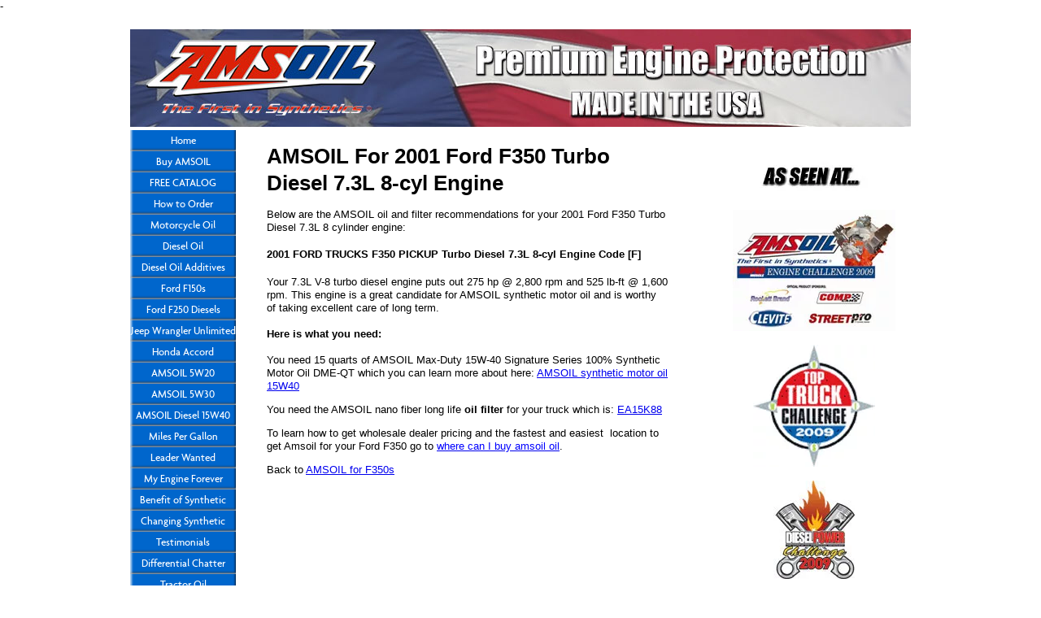

--- FILE ---
content_type: text/html; charset=UTF-8
request_url: https://www.kc-synthetic-oil.com/AMSOIL-2001-ford-f350-turbo-diesel-73l.html
body_size: 10171
content:
<!DOCTYPE HTML>
<html>
<head><meta http-equiv="content-type" content="text/html; charset=UTF-8"><title>AMSOIL For 2001 Ford F350 Turbo Diesel 7.3L</title><meta name="description" content="AMSOIL Synthetic Motor Oil Recommendations For 2001 Ford F350 Turbo Diesel 7.3L"><link href="/sd/support-files/A.style.css.pagespeed.cf.6tnlD3D8TD.css" rel="stylesheet" type="text/css"><script src="/sd/support-files/mobile.js.pagespeed.jm.vSWelJRpRy.js"></script>
<script>MOBILE.enabled=true;MOBILE.contentColumnWidth='503px';MOBILE.init();</script>
<!-- start: tool_blocks.sbi_html_head -->
<link rel="canonical" href="https://www.kc-synthetic-oil.com/AMSOIL-2001-ford-f350-turbo-diesel-73l.html"/>
<meta property="og:title" content="AMSOIL For 2001 Ford F350 Turbo Diesel 7.3L"/>
<meta property="og:description" content="AMSOIL Synthetic Motor Oil Recommendations For 2001 Ford F350 Turbo Diesel 7.3L"/>
<meta property="og:type" content="article"/>
<meta property="og:url" content="https://www.kc-synthetic-oil.com/AMSOIL-2001-ford-f350-turbo-diesel-73l.html"/>
<!-- SD -->
<script>var https_page=0</script>
<script src="https://www.kc-synthetic-oil.com/sd/support-files/eucookie.js.pagespeed.jm.ksMg6Nudeq.js" async defer></script><!-- end: tool_blocks.sbi_html_head -->
<!-- start: shared_blocks.118300571#end-of-head -->
<!-- Google Tag Manager -->
<script>(function(w,d,s,l,i){w[l]=w[l]||[];w[l].push({'gtm.start':new Date().getTime(),event:'gtm.js'});var f=d.getElementsByTagName(s)[0],j=d.createElement(s),dl=l!='dataLayer'?'&l='+l:'';j.async=true;j.src='https://www.googletagmanager.com/gtm.js?id='+i+dl;f.parentNode.insertBefore(j,f);})(window,document,'script','dataLayer','GTM-NWJBSSV');</script>
<!-- End Google Tag Manager -->-
<!-- Global site tag (gtag.js) - Google AdWords: 1060270648 -->
<script async src="https://www.g+oogletagmanager.com/gtag/js?id=AW-1060270648"></script>
<script>window.dataLayer=window.dataLayer||[];function gtag(){dataLayer.push(arguments);}gtag('js',new Date());gtag('config','AW-1060270648');</script>
<center><script src="//www.amsoil.com/services/webcontent.ashx?type=badge&zo=1178736"></script></center>
<!-- end: shared_blocks.118300571#end-of-head -->
<script src="/sd/support-files/fix.js.pagespeed.jm.78bRw_atFE.js"></script>
<script>MOBILE.doEndOfHead();FIX.designMode="legacy";FIX.doEndOfHead();</script>
</head>
<body>
<div id="PageWrapper">
<div id="Header">
<div class="Liner">
<!-- start: shared_blocks.118300539#top-of-header -->
<!-- end: shared_blocks.118300539#top-of-header -->
<!-- start: shared_blocks.118300506#bottom-of-header -->
<!-- end: shared_blocks.118300506#bottom-of-header -->
</div><!-- end Liner -->
</div><!-- end Header --><script>MOBILE.doAfterHeader();</script>
<div id="ContentWrapper">
<div id="ContentColumn">
<div class="Liner">
<!-- start: shared_blocks.118300481#above-h1 -->
<!-- Google Tag Manager (noscript) -->
<noscript><iframe src="https://www.googletagmanager.com/ns.html?id=GTM-NWJBSSV" height="0" width="0" style="display:none;visibility:hidden"></iframe></noscript>
<!-- End Google Tag Manager (noscript) -->
<link rel="stylesheet" type="text/css" href="https://s3.amazonaws.com/bucket-io-widget-assets/home/styleBucket.css"><div id="myModalButton" class="modalBucket"><div class="modal-content-bucket"> <span class="close-bucket">X</span></div></div> <script src="https://s3.amazonaws.com/bucket-io-widget-assets/home/scriptBucket.js"></script><script>setTimeout(function(){lunchModal('https://go.bucketquizzes.com/sf/cee8a214')},7000);</script>
<!-- end: shared_blocks.118300481#above-h1 -->
<h1>AMSOIL For 2001 Ford F350 Turbo Diesel 7.3L 8-cyl Engine</h1>
<!-- start: shared_blocks.118300575#below-h1 -->
<!-- end: shared_blocks.118300575#below-h1 -->
<p>Below are the AMSOIL oil and filter recommendations for your 2001 Ford F350 Turbo Diesel 7.3L&#xa0;8 cylinder engine:</p>
<!-- start: shared_blocks.118300570#below-paragraph-1 -->
<!-- end: shared_blocks.118300570#below-paragraph-1 -->
<h4><b>2001 FORD TRUCKS F350 PICKUP Turbo Diesel 7.3L 8-cyl Engine Code [F]</b><span style="font-size: 12px;"> &#xa0;&#xa0;</span></h4>
<p>Your 7.3L V-8 turbo diesel engine puts out 275 hp @ 2,800 rpm and 525 lb-ft @ 1,600 rpm. This engine is a great candidate for AMSOIL synthetic motor oil and&#xa0;is worthy of&#xa0;taking excellent care of&#xa0;long term.<br/><br/> <b>Here is what you need:</b><br/><br/><span style="font-weight: normal;">You need 15 quarts of AMSOIL Max-Duty 15W-40</span> Signature Series 100% Synthetic Motor Oil DME-QT which you can learn more about here:&#xa0;<span style="color: rgb(0, 0, 255);"><a href="https://www.amsoil.com/shop/by-product/motor-oil/diesel/signature-series-max-duty-synthetic-diesel-oil-15w-40/?code=DMEQT-EA?zo=1178736" onclick="return FIX.track(this);">AMSOIL synthetic motor oil 15W40</a></span></p><p>You need the AMSOIL nano fiber long life&#xa0;<b>oil filter&#xa0;</b>for your truck which is: <a href="https://www.amsoil.com/shop/by-product/filters-and-by-pass-systems/oil/amsoil-ea-oil-filters/?code=EA15K88-EA?zo=1178736" onclick="return FIX.track(this);">EA15K88</a><br/></p><p>To learn how to get wholesale dealer pricing and the fastest and easiest&#xa0; location to get Amsoil for your Ford F350 go to <a href="https://www.kc-synthetic-oil.com/where-can-i-buy-amsoil-oil.html"><span style="color: rgb(0, 0, 255);">where can I buy amsoil oil</span></a>.</p><p>Back to&#xa0;<a href="https://www.kc-synthetic-oil.com/AMSOIL-Ford-F350.html">AMSOIL for F350s</a></p>
<!-- start: shared_blocks.118300569#above-socialize-it -->
<!-- end: shared_blocks.118300569#above-socialize-it -->
<!-- start: shared_blocks.118300505#socialize-it -->
<!-- end: shared_blocks.118300505#socialize-it -->
<!-- start: shared_blocks.118300538#below-socialize-it -->
<!-- end: shared_blocks.118300538#below-socialize-it -->
</div><!-- end Liner -->
</div><!-- end ContentColumn -->
</div><!-- end ContentWrapper -->
<div id="NavColumn">
<div class="Liner">
<!-- start: shared_blocks.118300576#top-of-nav-column -->
<!-- end: shared_blocks.118300576#top-of-nav-column -->
<!-- start: shared_blocks.118300572#navigation -->
<!-- start: tool_blocks.navbar --><div class="Navigation"><ul><li class=""><a href="/">Home</a></li><li class=""><a href="/where-can-i-buy-amsoil-oil.html">Buy AMSOIL</a></li><li class=""><a href="/free-catalog-simple.html">FREE CATALOG</a></li><li class=""><a href="/how-to-order-amsoil.html">How to Order</a></li><li class=""><a href="/synthetic-motorcycle-oil.html">Motorcycle Oil</a></li><li class=""><a href="/synthetic-diesel-oil.html">Diesel Oil</a></li><li class=""><a href="/diesel-oil-additives.html">Diesel Oil Additives</a></li><li class=""><a href="/AMSOIL-ford-f150.html">Ford F150s</a></li><li class=""><a href="/AMSOIL-ford-f250-diesel.html">Ford F250 Diesels</a></li><li class=""><a href="/AMSOIL-Jeep-Wrangler-Unlimited.html">Jeep Wrangler Unlimited</a></li><li class=""><a href="/AMSOIL-Honda-Accord.html">Honda Accord</a></li><li class=""><a href="/amsoil-synthetic-motor-oil-5W20.html">AMSOIL 5W20</a></li><li class=""><a href="/amsoil-synthetic-motor-oil-5W30.html">AMSOIL 5W30</a></li><li class=""><a href="/AMSOIL-diesel-oil.html">AMSOIL Diesel 15W40</a></li><li class=""><a href="/gas-mileage-enhancer.html">Miles Per Gallon</a></li><li class=""><a href="/dealer-opportunity.html">Leader Wanted</a></li><li class=""><a href="/new-truck-last-forever.html">My Engine Forever</a></li><li class=""><a href="/synthetic-oil-benefits.html">Benefit of Synthetic</a></li><li class=""><a href="/changing-synthetic-oil.html">Changing Synthetic</a></li><li class=""><a href="/AMSOIL-testimonials.html">Testimonials</a></li><li class=""><a href="/limited-slip-differential-chatter.html">Differential Chatter</a></li><li class=""><a href="/tractor-hydraulic-transmission-oil.html">Tractor Oil</a></li><li class=""><a href="/cleaning-engine-oil-sludge.html">Cleaning Engine</a></li><li class=""><a href="/easier-engine-cold-start.html">Easier Cold Starts</a></li><li class=""><a href="/dry-engine-start.html">Dry Engine Start</a></li><li class=""><a href="/atv-synthetic-oil.html">ATVs-Snowmobiles Oil</a></li><li class=""><a href="/home-based-mlm-business-opportunity.html">MLM Opportunity</a></li><li class=""><a href="/ordering-synthetic-motor-oil.html">Ordering</a></li><li class=""><a href="/synthetic-diesel-oil-2007.html">Newer Diesel Engines</a></li><li class=""><a href="/synthetic-oil-review.html">Syn vs Regular</a></li><li class=""><a href="/hybrid-synthetic-oil.html">Hybrid Vehicle</a></li><li class=""><a href="/synthetic-european-vehicle-oil.html">European Vehicle</a></li><li class=""><a href="/synthetic-diesel-oil-mono-grade.html">Mono Grade Oil</a></li><li class=""><a href="/synthetic-oil-replace-deteriorating-oil.html">Deteriorating Oil</a></li><li class=""><a href="/synthetic-oil-warranties.html">Guarantee</a></li><li class=""><a href="/v-twin-motorcycle-oil.html">V-Twin</a></li><li class=""><a href="/diesel-synthetic-oil.html">Diesel Synthetic Oil</a></li><li class=""><a href="/make-money-online.html">Make Money Online</a></li><li class=""><a href="/motor-oil-info-pack.html">Motor Oil Report</a></li><li class=""><a href="/AMSOIL-1995-honda-accord-22l.html">1995 Accord</a></li><li class=""><a href="/AMSOIL-1995-honda-accord-27l.html">1995 Honda 6cyl</a></li><li class=""><a href="/buy-AMSOIL-wholesale.html">Buy Wholesale</a></li><li class=""><a href="/AMSOIL-transmission-fluid.html">Transmission Fluid</a></li><li class=""><a href="/AMSOIL-gear-oil.html">AMSOIL Gear Oil</a></li><li class=""><a href="/toilet-paper-oil-filter.html">Toilet Paper Filter</a></li><li class=""><a href="/AMSOIL-bypass-oil-filter.html">Bypass Oil Filters</a></li><li class=""><a href="/AMSOIL-hydraulic-oil.html">Hydraulic Oil</a></li><li class=""><a href="/AMSOIL-vs-royal-purple.html">AMS vs Royal Purple</a></li><li class=""><a href="/synthetic-2-stroke-oil.html">Synthetic 2 Stroke</a></li><li class=""><a href="/AMSOIL-air-filters.html">Air Filters</a></li><li class=""><a href="/AMSOIL-engine-flush.html">Engine Flush</a></li><li class=""><a href="/AMSOIL-dealer-application.html">Dealer Application</a></li><li class=""><a href="/Mobil-1-vs-Amsoil-Corvette.html">Mobil 1 vs Amsoil</a></li><li class=""><a href="/AMSOIL-vs-Mobil-1.html">AMS vs Mobil 1</a></li><li class=""><a href="/AMSOIL-Harley-Davidson.html">Harley Davidson</a></li><li class=""><a href="/AMSOIL-Jeep-Wrangler.html">Jeep Wrangler</a></li><li class=""><a href="/amsoil-synthetic-motorcycle-oil-20W50.html">Motorcycle 20W50</a></li><li class=""><a href="/AMSOIL-Ford-F350.html">Ford F350s</a></li><li class=""><a href="/oil-change-2015-jeep-wrangler.html">Oil Change 2015 Jeep Wrangler</a></li><li class=""><a href="/AMSOIL-ford-mustang.html">Ford Mustang</a></li><li class=""><a href="/1964-mustang-5-facts-amsoil.html">1964 Mustang 5 Facts AMSOIL</a></li><li class=""><a href="/AMSOIL-chevrolet-camaro.html">Chevrolet Camaro</a></li><li class=""><a href="/AMSOIL-ford-f250.html">Ford F250</a></li><li class=""><a href="/AMSOIL-Ford-F450.html">Ford F450s</a></li><li class=""><a href="/AMSOIL-Ford-F550.html">Ford F550s</a></li><li class=""><a href="/AMSOIL-chevrolet-silverado-1500.html">Chevy Silverado 1500</a></li><li class=""><a href="/AMSOIL-chevrolet-silverado-2500.html">Chevy Silverado 2500</a></li><li class=""><a href="/AMSOIL-chevrolet-silverado-3500.html">Chevy Silverado 3500</a></li><li class=""><a href="/About-Us.html">About Us</a></li><li class=""><a href="/privacy-policy.html">Privacy Policy</a></li><li class=""><a href="/AMSOIL-ford-f150-raptor.html">Ford Raptors</a></li><li class=""><a href="/AMSOIL-nissan-pathfinder.html">Nissan Pathfinder</a></li><li class=""><a href="/AMSOIL-dodge-challenger.html">Dodge Challenger</a></li><li class=""><a href="/AMSOIL-dodge-charger.html">Dodge Charger</a></li><li class=""><a href="/AMSOIL-pi.html">AMSOIL PI</a></li><li class=""><a href="/AMSOIL-chevrolet-corvette.html">Chevrolet Corvette</a></li><li class=""><a href="/AMSOIL-dodge-durango.html">Dodge Durango</a></li><li class=""><a href="/AMSOIL-subaru-wrx.html">Subaru WRX</a></li><li class=""><a href="/AMSOIL-nissan-350z.html">Nissan 350Z</a></li><li class=""><a href="/AMSOIL-nissan-370Z.html">Nissan 370Z</a></li><li class=""><a href="/AMSOIL-ram-1500.html">Ram 1500</a></li><li class=""><a href="/AMSOIL-nissan-gtr.html">Nissan GT-R</a></li><li class=""><a href="/AMSOIL-toyota-4runner.html">Toyota 4Runner</a></li><li class=""><a href="/pro-tips.html">Pro Tips</a></li><li class=""><a href="/best-synthetic-oil-for-sports-cars.html">AMSOIL For Sports Cars</a></li><li class=""><a href="/AMSOIL-ford-focus.html">Ford Focus</a></li><li class=""><a href="/AMSOIL-volkswagen-golf.html">VW Golf</a></li><li class=""><a href="/AMSOIL-honda-civic.html">Honda Civic</a></li><li class=""><a href="/where-to-buy-amsoil.html">Where to Buy AMSOIL</a></li><li class=""><a href="/AMSOIL-honda-s2000.html">Honda S2000</a></li><li class=""><a href="/AMSOIL-jeep-gladiator.html">Jeep Gladiator</a></li><li class=""><a href="/AMSOIL-jeep-grand-cherokee.html">Jeep Grand Cherokee</a></li><li class=""><a href="/AMSOIL-cadillac-cts.html">Cadillac CTS</a></li><li class=""><a href="/AMSOIL-cadillac-ats.html">Cadillac ATS</a></li><li class=""><a href="/AMSOIL-hyundai-veloster.html">Hyundai Veloster</a></li><li class=""><a href="/AMSOIL-hyundai-elantra-gt.html">Hyundai Elantra GT</a></li><li class=""><a href="/AMSOIL-mazdaspeed3.html">MAZDASPEED3</a></li><li class=""><a href="/AMSOIL-mazdaspeed6.html">MAZDASPEED6</a></li><li class=""><a href="/AMSOIL-audi-s3.html">Audi S3</a></li><li class=""><a href="/AMSOIL-audi-s4.html">Audi S4</a></li><li class=""><a href="/AMSOIL-audi-s5.html">Audi S5</a></li><li class=""><a href="/AMSOIL-audi-s6.html">Audi S6</a></li><li class=""><a href="/AMSOIL-audi-s7.html">Audi S7</a></li><li class=""><a href="/AMSOIL-audi-tt.html">Audi TT</a></li><li class=""><a href="/AMSOIL-audi-rs7.html">Audi RS7</a></li><li class=""><a href="/AMSOIL-audi-rs5.html">Audi RS5</a></li><li class=""><a href="/AMSOIL-audi-rs3.html">Audi RS3</a></li><li class=""><a href="/best-synthetic-2-stroke-oil.html">Best Synthetic 2 Stroke Oil</a></li><li class=""><a href="/AMSOIL-mazda-miata.html">Mazda Miata</a></li><li class=""><a href="/AMSOIL-pontiac-gto.html">Pontiac GTO</a></li><li class=""><a href="/AMSOIL-pontiac-g8.html">Pontiac G8</a></li><li class=""><a href="/AMSOIL-pontiac-g6.html">Pontiac G6</a></li><li class=""><a href="/AMSOIL-pontiac-firebird.html">Pontiac Firebird</a></li><li class=""><a href="/AMSOIL-pontiac-grand-prix.html">Pontiac Grand Prix</a></li><li class=""><a href="/AMSOIL-infiniti-g35.html">Infiniti G35</a></li><li class=""><a href="/AMSOIL-infiniti-g37.html">Infiniti G37</a></li><li class=""><a href="/AMSOIL-infiniti-m35.html">Infiniti M35</a></li><li class=""><a href="/AMSOIL-infiniti-m37.html">Infiniti M37</a></li><li class=""><a href="/AMSOIL-dodge-viper.html">Dodge Viper</a></li><li class=""><a href="/AMSOIL-dodge-ram-srt-10.html">Dodge Ram SRT-10</a></li><li class=""><a href="/AMSOIL-ford-fiesta.html">Ford Fiesta</a></li><li class=""><a href="/AMSOIL-fiat-500-abarth.html">Fiat 500 Abarth</a></li><li class=""><a href="/AMSOIL-dodge-dart.html">Dodge Dart</a></li><li class=""><a href="/AMSOIL-kia-stinger.html">Kia Stinger</a></li><li class=""><a href="/AMSOIL-kia-k5.html">Kia K5</a></li><li class=""><a href="/AMSOIL-audi-s8.html">Audi S8</a></li><li class=""><a href="/AMSOIL-audi-a3.html">Audi A3</a></li><li class=""><a href="/AMSOIL-audi-a4.html">Audi A4</a></li><li class=""><a href="/AMSOIL-volkswagen-passat.html">Volkswagen Passat</a></li></ul></div>
<!-- end: tool_blocks.navbar -->
<!-- end: shared_blocks.118300572#navigation -->
<!-- start: shared_blocks.118300577#bottom-of-nav-column -->
<!-- end: shared_blocks.118300577#bottom-of-nav-column -->
</div><!-- end Liner -->
</div><!-- end NavColumn -->
<div id="ExtraColumn">
<div class="Liner">
<!-- start: shared_blocks.118300508#top-extra-default -->
<!-- end: shared_blocks.118300508#top-extra-default -->
<!-- start: shared_blocks.118300574#extra-default-nav -->
<div class="ImageBlock ImageBlockCenter"><img src="[data-uri]" alt="AMSOIL as seen" title="AMSOIL as seen" data-pin-media="https://www.kc-synthetic-oil.com/images/as-seen-at.jpg" style="width: 180px; height: auto"></div>
<div class="ImageBlock ImageBlockCenter"><img src="https://www.kc-synthetic-oil.com/images/xmopar2009_200.jpg.pagespeed.ic.I0xXsU72B0.webp" width="200" height="149" data-pin-media="https://www.kc-synthetic-oil.com/images/mopar2009_200.jpg" style="width: 200px; height: auto"></div>
<div class="ImageBlock ImageBlockCenter"><img src="https://www.kc-synthetic-oil.com/images/xtop-truck-logo2009.jpg.pagespeed.ic.1Bb4WuDxPG.webp" width="150" height="150" alt="top truck challenge" title="top truck challenge" data-pin-media="https://www.kc-synthetic-oil.com/images/top-truck-logo2009.jpg" style="width: 150px; height: auto"></div>
<div class="ImageBlock ImageBlockCenter"><img src="https://www.kc-synthetic-oil.com/images/xdiesel-power-challenge.jpg.pagespeed.ic.tHEWuUP06q.webp" width="100" height="121" alt="AMSOIL diesel power challenge" title="AMSOIL diesel power challenge" data-pin-media="https://www.kc-synthetic-oil.com/images/diesel-power-challenge.jpg" style="width: 100px; height: auto"></div>
<div class="ImageBlock ImageBlockCenter"><img src="https://www.kc-synthetic-oil.com/images/xsturgis-logo.jpg.pagespeed.ic.OIWr6cwgzr.webp" width="150" height="138" alt="AMSOIL Sturgis" title="AMSOIL Sturgis" data-pin-media="https://www.kc-synthetic-oil.com/images/sturgis-logo.jpg" style="width: 150px; height: auto"></div>
<div class="ImageBlock ImageBlockCenter"><img src="https://www.kc-synthetic-oil.com/images/xbike-week-logo.jpg.pagespeed.ic.Z0d2LN_EY9.webp" width="189" height="131" alt="AMSOIL daytona bike week" title="AMSOIL daytona bike week" data-pin-media="https://www.kc-synthetic-oil.com/images/bike-week-logo.jpg" style="width: 189px; height: auto"></div>
<div class="ImageBlock ImageBlockCenter"><img src="[data-uri]" alt="NSRA logo" title="NSRA logo" data-pin-media="https://www.kc-synthetic-oil.com/images/nsra_logo.jpg" style="width: 100px; height: auto"></div>
<div class="ImageBlock ImageBlockCenter"><img src="https://www.kc-synthetic-oil.com/images/xngk_sparkplugs_logo_250.jpg.pagespeed.ic.5yr3o9UBNw.webp" width="100" height="98.8" alt="NGK sparkplugs" title="NGK sparkplugs" data-pin-media="https://www.kc-synthetic-oil.com/images/ngk_sparkplugs_logo_250.jpg" style="width: 100px; height: auto"></div>
<div class="ImageBlock ImageBlockCenter"><img src="https://www.kc-synthetic-oil.com/images/xamsoil-35-year-logo.gif.pagespeed.ic.FN1YgZOwZU.webp" width="145" height="110" alt="AMSOIL 35 years" title="AMSOIL 35 years" data-pin-media="https://www.kc-synthetic-oil.com/images/amsoil-35-year-logo.gif" style="width: 145px; height: auto"></div>
<!-- end: shared_blocks.118300574#extra-default-nav -->
<!-- start: shared_blocks.118300511#bottom-extra-default -->
<!-- end: shared_blocks.118300511#bottom-extra-default -->
</div><!-- end Liner-->
</div><!-- end ExtraColumn -->
<div id="Footer">
<div class="Liner">
<!-- start: shared_blocks.118300507#above-bottom-nav -->
<!-- end: shared_blocks.118300507#above-bottom-nav -->
<!-- start: shared_blocks.118300510#bottom-navigation -->
<!-- end: shared_blocks.118300510#bottom-navigation -->
<!-- start: shared_blocks.118300504#below-bottom-nav -->
<!-- end: shared_blocks.118300504#below-bottom-nav -->
<!-- start: shared_blocks.118300509#footer -->
<div class="ImageBlock ImageBlockCenter"><img src="https://www.kc-synthetic-oil.com/images/xbottom-header-logos.jpg.pagespeed.ic.DNoPiQByW8.webp" width="450" height="60" data-pin-media="https://www.kc-synthetic-oil.com/images/bottom-header-logos.jpg" style="width: 450px; height: auto"></div>
<p>We take your privacy very seriously.&#xa0; </p><p>Copyright 2005-2019&#xa0;<a href="https://www.kc-synthetic-oil.com" onclick="return FIX.track(this);">www.KC-Synthetic-Oil.com</a> All Rights Reserved.<br/></p>
<!-- end: shared_blocks.118300509#footer -->
</div><!-- end Liner -->
</div><!-- end Footer -->
</div><!-- end PageWrapper -->
<script>FIX.doEndOfBody();MOBILE.doEndOfBody();</script>
<!-- start: tool_blocks.sbi_html_body_end -->
<script>var SS_PARAMS={pinterest_enabled:false,googleplus1_on_page:false,socializeit_onpage:false};</script><style>.g-recaptcha{display:inline-block}.recaptcha_wrapper{text-align:center}</style>
<script>if(typeof recaptcha_callbackings!=="undefined"){SS_PARAMS.recaptcha_callbackings=recaptcha_callbackings||[]};</script><script>(function(d,id){if(d.getElementById(id)){return;}var s=d.createElement('script');s.async=true;s.defer=true;s.src="/ssjs/ldr.js";s.id=id;d.getElementsByTagName('head')[0].appendChild(s);})(document,'_ss_ldr_script');</script><!-- end: tool_blocks.sbi_html_body_end -->
<!-- Generated at 10:44:57 25-Nov-2022 with custom-10-0-3col v84 -->
</body>
</html>


--- FILE ---
content_type: text/css; charset=utf-8
request_url: https://www.kc-synthetic-oil.com/sd/support-files/A.style.css.pagespeed.cf.6tnlD3D8TD.css
body_size: 11528
content:
@font-face{font-family:AgendaRegular;font-display:fallback;src:url(/css_webfonts/agenda-webfont.eot);src:url(/css_webfonts/agenda-webfont.eot?iefix) format('eot') , url(/css_webfonts/agenda-webfont.woff) format('woff') , url(/css_webfonts/agenda-webfont.ttf) format('truetype') , url(/css_webfonts/agenda-webfont.svg#webfont6mJSzLPU) format('svg');font-weight:normal;font-style:normal}@font-face{font-family:ImpactRegular;font-display:fallback;src:url(/css_webfonts/impact-webfont.eot);src:url(/css_webfonts/impact-webfont.eot?iefix) format('eot') , url(/css_webfonts/impact-webfont.woff) format('woff') , url(/css_webfonts/impact-webfont.ttf) format('truetype') , url(/css_webfonts/impact-webfont.svg#webfontcOMzoASD) format('svg');font-weight:normal;font-style:normal}body{background:#fff;font:.813em/1.3 Verdana,Geneva,sans-serif;color:#000;margin:0}a img{border:0}hr{border-style:solid;width:75%}#PageWrapper{width:960px}table#PageWrapper{border-collapse:collapse}td#Header,td#Footer,td#NavColumn,td#ContentWrapper,td#ContentColumn,td#ExtraColumn{padding:0;vertical-align:top}#Header{width:960px}#Header .Liner{min-height:62px;_height:62px}#NavColumn{width:130px}#NavColumn .Liner{padding:1px 4px}div#NavColumn{float:left;margin-left:-722px}#ContentWrapper{width:592px}div#ContentWrapper{float:left;padding-left:130px}#ContentColumn{width:592px}#ContentColumn .Liner{padding:8px 51px 8px 38px}#ExtraColumn{width:238px}#ExtraColumn .Liner{padding:18px 4px}div#ExtraColumn{float:right}#Footer{width:960px;clear:both}.Liner{padding:1px 0;*zoom: 1}#Header .Liner{background:url(https://www.kc-synthetic-oil.com/sd/image-files/xtopimage-3col.jpg.pagespeed.ic.JFZeI-qUH1.webp) no-repeat}#Footer .Liner{text-align:center;background:#fff}#PageWrapper .Navigation h3{font-family:Verdana,Geneva,sans-serif;font-size:18.2px;font-weight:bold;font-style:normal;color:#000;text-align:left;background:transparent;border:0}.Navigation{margin-top:-1px}#PageWrapper .Navigation h3,.Navigation ul{margin:0 -4px;padding:0}.Navigation li{margin:0;list-style:none;display:block}#PageWrapper div.Navigation a,.Navigation a,#PageWrapper div.Navigation a:visited,.Navigation a:visited{display:block;height:26px;line-height:26px;overflow:hidden;text-align:center;text-decoration:none;color:#000}table#PageWrapper .Navigation ul a{min-width:130px;_width:130px}.ThumbnailLink{text-align:center}#Header .ExtraNav{padding:1px;text-align:right}#Header .ExtraNav ul{margin-top:0}.ExtraNav ul{margin:.5em 0;padding:0}.ExtraNav ul li{margin:0;list-style:none;display:inline}h1{font-size:200%}h2{font-size:170%}h3{font-size:140%}h4{font-size:100%}h1,h2,h3{margin:8px 0 14px 0}a .Caption{color:inherit}.CaptionLeft{text-align:left}.CaptionCenter{text-align:center}.CaptionRight{text-align:right}.Caption{font-size:85%;font-weight:bold;display:block}blockquote{margin:1em 2em;font-size:120%;font-family:Georgia,serif;line-height:1.4;font-style:italic}#PageWrapper .CalloutBox p{font-family:Verdana,Geneva,sans-serif;font-size:12px;font-variant:normal;color:#000}.CalloutBox{background:#ccc;width:85%;margin:1em auto;padding:.3em}.CalloutBox p{font-size:95%;margin:0;padding:.5em}#PageWrapper .ReminderBox h4{font-family:Verdana,Geneva,sans-serif;font-size:13px;font-weight:bold;font-style:normal;font-variant:normal;color:#000;text-align:center;border:0;margin:0;background:none}#PageWrapper .ReminderBox p{font-family:Verdana,Geneva,sans-serif;font-size:13px;font-variant:normal;color:#000}.ReminderBox{background:#ccc;width:35%;margin:1em 0;padding:.3em;float:right}.ReminderBox h4{margin:0;padding:.5em;text-align:center}.ReminderBox p{margin:0;padding:.5em}.AdSenseBoxLeft{margin:0 18px 12px;float:left}.AdSenseBoxRight{margin:0 18px 12px;float:right}.AdSenseBoxCenter{text-align:center;clear:both}.AdSenseBoxCenter468{width:468px;margin:0 auto 12px;clear:both}.AdSenseBoxExtraColumn{padding:0;margin:0 auto 12px;clear:both}.ReturnToNavBox{margin:40px auto 0;padding:0 2px}.formBarGraphBar{border:0;background-color:#009}#PageWrapper .WhatsNew h2{font-family:Verdana,Geneva,sans-serif;font-weight:bold;font-style:normal;font-variant:normal;color:#000;border:0;background:#ccc}#PageWrapper .WhatsNew h3{font-family:Verdana,Geneva,sans-serif;font-size:16px;font-weight:bold;font-style:normal;font-variant:normal;text-align:left;border:0;margin:8px 0 0 0;padding:0;background:none}.WhatsNew{border:1px solid #ccc;margin:1em 0;position:relative}#PageWrapper .WhatsNew img{border:0;max-width:100%;height:auto;width:auto\9 }#PageWrapper .WhatsNew h2{margin:0;padding:.3em 24px .3em 4px;_padding-right:4px;background:#ccc;line-height:1.2;font-size:125%;text-align:center}#PageWrapper .WhatsNew ol,#PageWrapper .WhatsNew ul,#PageWrapper .WhatsNew li{margin:0;padding:0;list-style:none;*zoom: 1}#PageWrapper .WhatsNew ol{margin:0 10px;overflow:hidden}#PageWrapper .WhatsNew ol li{display:block;padding-bottom:1px;border-top:1px solid #ccc;margin-top:-1px}#PageWrapper .WhatsNew h3{font-size:125%;line-height:1.2;margin-bottom:0}.WhatsNew-time{font-size:75%;color:#888;margin-top:.5em}.WhatsNew-more{text-align:right;margin:1em 0}.WhatsNew-subscribe{position:absolute;z-index:2;top:0;right:0;text-align:right;_display:none}.WhatsNew-icon{padding:4px 4px 2px}#PageWrapper .WhatsNew-subscribe ul{display:none;padding:2px 4px;background:#ccc}#PageWrapper .WhatsNew-subscribe ul li{display:block;background-image:none}#PageWrapper .WhatsNew-subscribe:hover ul{display:block}#PageWrapper .WhatsNew-subscribe ul img{display:block;padding:2px 0}.mobile #PageWrapper .WhatsNew h2{padding-right:4px}.mobile .WhatsNew-subscribe{position:static}.mobile .WhatsNew-icon{display:none}.mobile #PageWrapper .WhatsNew-subscribe ul{display:block;text-align:center}.mobile #PageWrapper .WhatsNew-subscribe ul img{display:inline-block}.WhatsNewLeft{float:left;margin-right:.5em}.WhatsNewRight{float:right;margin-left:.5em}.WhatsNewCenter{margin-left:auto;margin-right:auto}.blogItItem{margin:18px 0;border-bottom:1px solid #ccc}.RSSbox{padding:.2em 0 1em;font-weight:bold;text-align:center;border:1px solid #000;margin-top:8px;margin-bottom:8px}.RSSbox img{padding:1px 0}.RSSbox ul,.RSSbox ul li{margin:0;padding:0}.RSSbox ul{list-style-type:none;clear:both}.RSSbox ul li{text-align:center}.RSSbox ul li img{border:0;padding:1px 0}.Ezine{border:1px solid #666;background:#fff;color:#000;padding:.3em;margin-top:8px;margin-bottom:8px}.Ezine table{width:100%}.Ezine td{width:50%;text-align:center;vertical-align:top}.Ezine .EzineInputAbove{width:100%}.EzineInput input{width:90%;max-width:350px}td.EzineLabel{text-align:right;font-weight:bold}td.EzineLabelAbove{text-align:center}.EzineDescription{text-align:center}.EzineDescription small{font-size:90%}.grid_block{table-layout:fixed;border-collapse:collapse}.grid_block td{padding:0}div#PageWrapper img,table#PageWrapper img{max-width:none}#PageWrapper .ImageBlock img,#PageWrapper .ImageBlock .Caption{max-width:100%}.ImageBlock img{margin:0}#PageWrapper .ImageBlock{overflow:hidden;max-width:100%}#PageWrapper .ImageBlockLeft{float:left;text-align:center}#PageWrapper .ImageBlockLeft img,#PageWrapper .ImageBlockLeft .Caption{margin-right:5px}#PageWrapper .ImageBlockRight{float:right;text-align:center}#PageWrapper .ImageBlockRight img,#PageWrapper .ImageBlockRight .Caption{margin-left:5px}#PageWrapper .ImageBlockCenter{text-align:center}#PageWrapper .ImageBlockCenter .Caption{margin-left:auto;margin-right:auto}#PageWrapper .noalignment{float:left;max-width:100%}#PageWrapper .pinit{text-align:center}#PageWrapper .FormBlockLeft .formwrapper{float:left;margin-right:5px}#PageWrapper .FormBlockRight .formwrapper{float:right;margin-left:5px}#PageWrapper .FormBlockCenter .formwrapper{margin-left:auto;margin-right:auto}.responsive-row,div[class*="responsive_grid_block-"]{overflow:hidden}div[class*="responsive_col-"]{float:left;min-height:1px;box-sizing:border-box}.responsive_grid_block-12 div[class*="responsive_col-"]{width:8.333%}.responsive_grid_block-11 div[class*="responsive_col-"]{width:9.0909%}.responsive_grid_block-10 div[class*="responsive_col-"]{width:10%}.responsive_grid_block-9 div[class*="responsive_col-"]{width:11.111%}.responsive_grid_block-8 div[class*="responsive_col-"]{width:12.5%}.responsive_grid_block-7 div[class*="responsive_col-"]{width:14.285%}.responsive_grid_block-6 div[class*="responsive_col-"]{width:16.666%}.responsive_grid_block-5 div[class*="responsive_col-"]{width:20%}.responsive_grid_block-4 div[class*="responsive_col-"]{width:25%}.responsive_grid_block-3 div[class*="responsive_col-"]{width:33.333%}.responsive_grid_block-2 div[class*="responsive_col-"]{width:50%}@media only screen and (max-width:767px){.responsive_grid_block-12 div[class*="responsive_col-"]{width:16.666%}.responsive_grid_block-12>.responsive-row>.responsive_col-7{clear:left}.responsive_grid_block-10 div[class*="responsive_col-"]{width:20%}.responsive_grid_block-10>.responsive-row>.responsive_col-6{clear:left}.responsive_grid_block-9 div[class*="responsive_col-"]{width:33.333%}.responsive_grid_block-9>.responsive-row>.responsive_col-4,.responsive_grid_block-9>.responsive-row>.responsive_col-7{clear:left}.responsive_grid_block-8 div[class*="responsive_col-"]{width:25%}.responsive_grid_block-8>.responsive-row>.responsive_col-5{clear:left}.responsive_grid_block-6 div[class*="responsive_col-"]{width:33.333%}.responsive_grid_block-6>.responsive-row>.responsive_col-4{clear:left}.responsive_grid_block-4 div[class*="responsive_col-"]{width:50%}.responsive_grid_block-4>.responsive-row>.responsive_col-3{clear:left}}@media only screen and (max-width:447px){.responsive_grid_block-12 div[class*="responsive_col-"]{width:25%}.responsive_grid_block-12>.responsive-row>.responsive_col-5,.responsive_grid_block-12>.responsive-row>.responsive_col-9{clear:left}.responsive_grid_block-12>.responsive-row>.responsive_col-7{clear:none}.responsive_grid_block-8 div[class*="responsive_col-"],.responsive_grid_block-6 div[class*="responsive_col-"]{width:50%}.responsive_grid_block-8>.responsive-row .responsive_col-3,.responsive_grid_block-8>.responsive-row .responsive_col-5,.responsive_grid_block-8>.responsive-row .responsive_col-7{clear:left}.responsive_grid_block-6>.responsive-row>.responsive_col-3,.responsive_grid_block-6>.responsive-row>.responsive_col-5{clear:left}.responsive_grid_block-6>.responsive-row>.responsive_col-4{clear:none}.responsive_grid_block-11 div[class*="responsive_col-"],.responsive_grid_block-10 div[class*="responsive_col-"],.responsive_grid_block-7 div[class*="responsive_col-"],.responsive_grid_block-5 div[class*="responsive_col-"],.responsive_grid_block-4 div[class*="responsive_col-"],.responsive_grid_block-3 div[class*="responsive_col-"],.responsive_grid_block-2 div[class*="responsive_col-"]{width:100%}}#PageWrapper .fb-like,#PageWrapper .fb-comments{display:block;text-align:center;margin-top:10px;margin-bottom:10px}#PageWrapper .formbody td{padding:2px}#NavColumn .formbody input[type="text"],#NavColumn .formbody textarea,#NavColumn .formbody img{max-width:114px}#NavColumn .formbody img.captcha_img{margin-bottom:10px}#notificationOptions,#notificationOptions li{list-style-type:none}.socializeIt,.formbody,.c2_invitation{margin-top:12px;margin-bottom:12px}.googlePlusOne{margin-top:8px;margin-bottom:8px}.with_images .othervisitors p{margin-left:56px}.thumb_container{float:left;width:50px;height:50px;overflow:hidden;margin-top:3px}.with_images .othervisitors .submission_thumbnail{width:100%}.othervisitors{clear:both}.othervisitors img{border:0}.TOC dt{font-weight:bold}.TOC dd{margin-bottom:20px}#ContentColumn ul{list-style-type:disc;margin:0 0 8px 10px;padding-left:40px}#ContentColumn li{margin:0 0 8px 5px}#ContentColumn ol{list-style-type:decimal;margin:0 0 8px 10px}hr{clear:both}#PageWrapper .ImageBlockCenter{margin:1em 0}.ItemRight{float:right;margin:2px 0 12px 18px;text-align:center}.ItemCenter{margin:2px auto 12px auto;text-align:center;clear:both}.ItemLeft{float:left;margin:2px 18px 12px 0;text-align:center}.Center{text-align:center}@media only screen and (max-device-width:480px){html{-webkit-text-size-adjust:none}}html.landscape #ContentColumn{font-size:125%;line-height:1.3}html.mobile .desktopOnly{display:none}.mobileOnly{display:none}html.mobile .mobileOnly{display:block}html.mobile form>table{max-width:100%!important;width:auto!important;-moz-box-sizing:border-box;-webkit-box-sizing:border-box;box-sizing:border-box}html.mobile #edit textarea{width:100%!important}html.mobile .InvShelpbox{left:0!important;width:100%!important}html.mobile #NotifyDiv input[type="text"],html.mobile .formbody input[type="text"],html.mobile .comments input[type="text"],html.mobile #NotifyDiv textarea,html.mobile .formbody textarea,html.mobile .comments textarea,html.mobile #NotifyDiv select,html.mobile .formbody select,html.mobile .comments select{width:90%!important}html.mobile #pendingSubmission table{width:100%}html.mobile #PageWrapper img{max-width:100%;height:auto;-moz-box-sizing:border-box;-webkit-box-sizing:border-box;box-sizing:border-box}html.mobile iframe{max-width:100%}#toolbar{display:none}#toolbar{text-align:center;width:100%;height:auto;-moz-box-sizing:border-box;-webkit-box-sizing:border-box;box-sizing:border-box;z-index:1000;padding:4px 2px;background:#000;position:fixed;top:0;left:0;display:block}html.mobile #toolbar{display:table;padding:0}html.mobile #toolbarInnerWrapper{display:table-cell;vertical-align:middle;height:35px}html.mobile #toolbar button{width:47.5%;font-size:12px;padding:.3em}html.android2 #toolbar button{background:#f7f7f7;border:1px solid #2f4255;border-radius:.5em}html.fullView #mobileBtn{width:97%}html.mobile #toTopBtn,html.mobile #navBtn{width:64.1%}html.mobile #fullBtn{width:31.1%;margin-right:4px}html.mobile #fullBtn,html.mobile #navBtn{display:inline-block}#fullBtn,#navBtn,#toTopBtn,html.mobile #mobileBtn{display:none}.iosbtnfix{height:1000px;overflow:hidden}.phantomHeaderImage{position:absolute;left:-9999px;top:-9999px}html.mobile,html.mobile body{height:100%}html.mobile #PageWrapper{margin-top:35px;text-align:center;width:100%;-moz-box-sizing:border-box;-webkit-box-sizing:border-box;box-sizing:border-box;overflow:hidden;background-size:100%;-webkit-overflow-scrolling:touch}html.fullView #PageWrapper{margin-top:65px}html.mobile #Header,html.mobile #Footer{width:100%}html.mobile #Header .Liner{background-size:100%}html.mobile #ContentWrapper{padding:0;float:none;width:auto}html.mobile #ContentColumn{width:auto}html.mobile #ContentColumn,html.mobile #NavColumn,html.mobile #ExtraColumn{float:none;margin:0}html.mobile #NavColumn,html.mobile #ExtraColumn{margin-top:200px}html.mobile #ContentColumn,html.mobile #Header,html.mobile #NavColumn,html.mobile #ExtraColumn{text-align:left}html.mobile #NavColumn,html.mobile #ExtraColumn{display:inline-block;vertical-align:top;overflow:hidden}html.mobile #Footer{position:absolute;top:10000px;left:0;overflow:hidden}@media only screen and (max-width:550px){html.mobile .socializeIt,html.mobile .socializeIt img,html.mobile .socializeIt textarea{width:100%!important}html.mobile .socializeIt-2>tbody>tr:first-child>td{width:45%}html.mobile .socializeIt-2>tbody>tr:first-child>td:first-child{width:10%}}html.mobile blockquote{margin-left:8%;margin-right:8%}html.mobile .ExtraNav{display:none!important}@media only screen and (max-width:359px){html.mobile #ExtraColumn{width:182px}}@media only screen and (min-width:360px){html.mobile #ExtraColumn{width:222px}}@media only screen and (max-width:379px){html.mobile #ExtraColumn *{max-width:100%;background-size:100%}}@media only screen and (min-width:380px){html.mobile #ExtraColumn{width:238px}}html.mobile #PageWrapper{background:transparent}html.mobile #ContentColumn .Liner{padding-left:2%;padding-right:2%}html.mobile #NavColumn .Liner{margin-top:0;padding-top:1px;padding-bottom:10px}html.mobile #ExtraColumn .Liner{padding:1px 4px 10px 4px}html.mobile #Footer .Liner{padding:2% 2% 6%}html.mobile .CalloutBox{padding:1%}#PageWrapper div.HorizontalNavBar ul.root{display:inline-block;vertical-align:top;*display: inline;*zoom: 1;margin:0 auto;padding:0;line-height:18px;font-size:16px}#PageWrapper div.HorizontalNavBar ul ul{display:none;position:absolute;top:27px;left:1px;z-index:2;margin:0 0 0 -1px;padding:0;*zoom: 1;background:#fff;width:150px}#PageWrapper div.HorizontalNavBar ul ul ul{top:0;left:150px;margin:0 0 0 -2px;_top:1px}#PageWrapper div.HorizontalNavBar li{display:block;margin:0;padding:0;list-style:none;position:relative;float:left;white-space:nowrap;border:0}#PageWrapper div.HorizontalNavBar li.li1{z-index:1}#PageWrapper div.HorizontalNavBar li.hover{z-index:2}#PageWrapper div.HorizontalNavBar li li{float:none;white-space:normal;border:1px solid #fff;background:#fff;margin-top:-1px}#PageWrapper div.HorizontalNavBar span.navheader,#PageWrapper div.HorizontalNavBar a{display:block;padding:4px 8px;text-decoration:none;_float:left}#PageWrapper div.HorizontalNavBar ul ul span.navheader,#PageWrapper div.HorizontalNavBar ul ul a{_float:none}#PageWrapper div.HorizontalNavBar span.navheader{cursor:default;*zoom: 1;position:relative;padding-left:18px}#PageWrapper div.HorizontalNavBar ul ul span.navheader{padding-left:8px;padding-right:18px}#PageWrapper div.HorizontalNavBar span.navheader ins{display:block;width:0;height:0;line-height:0;position:absolute;top:50%;margin-top:-2px;left:2px;border:6px solid #fff;border-bottom:0}#PageWrapper div.HorizontalNavBar ul ul span.navheader ins{left:auto;top:50%;right:2px;margin-top:-6px;border-bottom-width:6px;border-bottom-style:solid}#PageWrapper div.HorizontalNavBar li.hover ul,#PageWrapper div.HorizontalNavBarCSS li:hover ul{display:block}#PageWrapper div.HorizontalNavBar li.hover li ul,#PageWrapper div.HorizontalNavBarCSS li:hover li ul{display:none}#PageWrapper div.HorizontalNavBar li li.hover ul,#PageWrapper div.HorizontalNavBarCSS li li:hover ul{display:block}#PageWrapper div.HorizontalNavBar li li.hover li ul,#PageWrapper div.HorizontalNavBarCSS li li:hover li ul{display:none}#PageWrapper div.HorizontalNavBar li li li.hover ul,#PageWrapper div.HorizontalNavBarCSS li li li:hover ul{display:block}#PageWrapper div.HorizontalNavBar li li li.hover li ul,#PageWrapper div.HorizontalNavBarCSS li li li:hover li ul{display:none}#PageWrapper div.HorizontalNavBar li li li li.hover ul,#PageWrapper div.HorizontalNavBarCSS li li li li:hover ul{display:block}#PageWrapper div.HorizontalNavBarWide ul.root{width:100%;display:table}#PageWrapper div.HorizontalNavBarWide li{display:table-cell;float:none;text-align:center}#PageWrapper div.HorizontalNavBarWide li li{text-align:left;display:block}#PageWrapper div.HorizontalNavBarLeft,#PageWrapper div.HorizontalNavBarLeft li{text-align:left}#PageWrapper div.HorizontalNavBarCenter,#PageWrapper div.HorizontalNavBarCenter li{text-align:center}#PageWrapper div.HorizontalNavBarRight,#PageWrapper div.HorizontalNavBarRight li{text-align:right}#PageWrapper div.HorizontalNavBarCenter li li,#PageWrapper div.HorizontalNavBarRight li li{text-align:left}html.mobile #PageWrapper div.HorizontalNavBar ul.root>li{z-index:2}html.mobile #PageWrapper div.HorizontalNavBar ul.root>li.hover{z-index:3}#Header .Liner{position:relative}#Header .HorizontalNavBar{width:100%;position:absolute;bottom:2px;left:0}html.mobile #Header .HorizontalNavBar{bottom:2px}#PageWrapper div.HorizontalNavBar ul.root{font-size:13px;line-height:16px}#PageWrapper div.HorizontalNavBar ul ul{top:25px}#PageWrapper div.HorizontalNavBar li{background:transparent;border:1px solid #000;margin-left:-1px}#PageWrapper div.HorizontalNavBar li li{background:#fff;border-color:#000;margin-left:0}#PageWrapper div.HorizontalNavBar span.navheader,#PageWrapper div.HorizontalNavBar a{background:#fff;color:#000;font-weight:normal}#PageWrapper div.HorizontalNavBar span.hover,#PageWrapper div.HorizontalNavBar span.navheader:hover,#PageWrapper div.HorizontalNavBar a:hover{background:#ccc;color:#000}#PageWrapper div.HorizontalNavBar ul ul{background:#fff;width:180px;margin-left:-2px}#PageWrapper div.HorizontalNavBar ul ul ul{left:180px}#PageWrapper div.HorizontalNavBar span.navheader ins{border-color:#fff;border-top-color:#000}#PageWrapper div.HorizontalNavBar ul ul span.navheader ins{border-color:#fff;border-left-color:#000}#PageWrapper div.HorizontalNavBar span.navheader:hover ins,#PageWrapper div.HorizontalNavBar span.hover ins{border-color:#ccc;border-top-color:#000}#PageWrapper div.HorizontalNavBar ul ul span.navheader:hover ins,#PageWrapper div.HorizontalNavBar ul ul span.hover ins{border-color:#ccc;border-left-color:#000}html.mobile #PageWrapper div.HorizontalNavBar a:hover,html.mobile #PageWrapper div.HorizontalNavBar span.navheader:hover{background:#fff;color:#000}html.mobile #PageWrapper div.HorizontalNavBar span.navheader:hover ins{border-color:#fff;border-top-color:#000}html.mobile #PageWrapper div.HorizontalNavBar ul ul span.navheader:hover ins{border-color:#fff;border-left-color:#000}.c2Form{padding:8px;border:1px solid #ddd}.InvShelp{font-family:Arial,Helvetica,sans-serif;font-size:12px;background-color:#ffc}.InvShelpT{background:#ddd;padding:0;font-family:Arial,Helvetica,sans-serif;font-size:12px;margin:0;padding:0;text-align:left}a:link.InvShelp{text-decoration:none;color:#000}.InvShelpbox{font-family:Arial,Helvetica,sans-serif;font-size:12px;background-color:#ffc;padding:2px;border:1px solid #666}.InvSquestions{font-weight:bold;font-size:14px;margin:0}.titleInput{width:80%;padding-top:4px;margin:0}.storyInput{width:98%;padding-top:4px;margin:0}.otherText{}.dividerRule{border-top:1px solid #ddd}.blogItItem .blogItThumbnail{float:left;margin-right:10px;margin-bottom:10px;max-width:150px}.blogItItem .blogItReadMore{clear:both}.responsive-row,div[class*="responsive_grid_block-"]{overflow:hidden}div[class*="responsive_col-"]{float:left;min-height:1px;box-sizing:border-box}.responsive_grid_block-12 div[class*="responsive_col-"]{width:8.333%}.responsive_grid_block-11 div[class*="responsive_col-"]{width:9.0909%}.responsive_grid_block-10 div[class*="responsive_col-"]{width:10%}.responsive_grid_block-9 div[class*="responsive_col-"]{width:11.111%}.responsive_grid_block-8 div[class*="responsive_col-"]{width:12.5%}.responsive_grid_block-7 div[class*="responsive_col-"]{width:14.285%}.responsive_grid_block-6 div[class*="responsive_col-"]{width:16.666%}.responsive_grid_block-5 div[class*="responsive_col-"]{width:20%}.responsive_grid_block-4 div[class*="responsive_col-"]{width:25%}.responsive_grid_block-3 div[class*="responsive_col-"]{width:33.333%}.responsive_grid_block-2 div[class*="responsive_col-"]{width:50%}@media only screen and (max-width:768px){.responsive_grid_block-12 div[class*="responsive_col-"]{width:16.666%}.responsive_grid_block-12>.responsive-row>.responsive_col-7{clear:left}.responsive_grid_block-10 div[class*="responsive_col-"]{width:20%}.responsive_grid_block-10>.responsive-row>.responsive_col-6{clear:left}.responsive_grid_block-9 div[class*="responsive_col-"]{width:33.333%}.responsive_grid_block-9>.responsive-row>.responsive_col-4,.responsive_grid_block-9>.responsive-row>.responsive_col-7{clear:left}.responsive_grid_block-8 div[class*="responsive_col-"]{width:25%}.responsive_grid_block-8>.responsive-row>.responsive_col-5{clear:left}.responsive_grid_block-6 div[class*="responsive_col-"]{width:33.333%}.responsive_grid_block-6>.responsive-row>.responsive_col-4{clear:left}.responsive_grid_block-4 div[class*="responsive_col-"]{width:50%}.responsive_grid_block-4>.responsive-row>.responsive_col-3{clear:left}}@media only screen and (max-width:447px){.responsive_grid_block-12 div[class*="responsive_col-"]{width:25%}.responsive_grid_block-12>.responsive-row>.responsive_col-5,.responsive_grid_block-12>.responsive-row>.responsive_col-9{clear:left}.responsive_grid_block-12>.responsive-row>.responsive_col-7{clear:none}.responsive_grid_block-8 div[class*="responsive_col-"],.responsive_grid_block-6 div[class*="responsive_col-"]{width:50%}.responsive_grid_block-8>.responsive-row .responsive_col-3,.responsive_grid_block-8>.responsive-row .responsive_col-5,.responsive_grid_block-8>.responsive-row .responsive_col-7{clear:left}.responsive_grid_block-6>.responsive-row>.responsive_col-3,.responsive_grid_block-6>.responsive-row>.responsive_col-5{clear:left}.responsive_grid_block-6>.responsive-row>.responsive_col-4{clear:none}.responsive_grid_block-11 div[class*="responsive_col-"],.responsive_grid_block-10 div[class*="responsive_col-"],.responsive_grid_block-7 div[class*="responsive_col-"],.responsive_grid_block-5 div[class*="responsive_col-"],.responsive_grid_block-4 div[class*="responsive_col-"],.responsive_grid_block-3 div[class*="responsive_col-"],.responsive_grid_block-2 div[class*="responsive_col-"]{width:100%}}.AdSenseResponsiveBox{width:50%}.Ezine2{margin:1em 0;padding:.5em;border:1px solid #eee}.EzineRow{padding:.5em 0}.EzineVertical label{display:block}.EzineHorizontal .EzineRow,.EzineHorizontal label{display:inline-block}.Ezine2 label,.Ezine2 input[type="text"],.Ezine2 input[type="email"],.EzineButton{vertical-align:middle}.Ezine2 input:focus[type="text"],.Ezine2 input:focus[type="email"]{background-color:#ffc}.EzineLeft{text-align:left}.EzineCenter{text-align:center}.EzineRight{text-align:right}.EzineRow{max-width:100%;box-sizing:border-box}.Ezine2 label,.Ezine2 input[type="text"],.Ezine2 input[type="email"],.EzineButton{max-width:100%;box-sizing:border-box}hr{clear:both}@media only screen and (max-width:550px){.socializeIt,.socializeIt img,.socializeIt textarea{width:100%!important}.socializeIt td[rowspan="2"],.socializeIt td[rowspan="1"]{white-space:normal!important}}@media only screen and (max-width:450px){.socializeIt .socialIcon{white-space:normal!important;text-align:center;display:block!important}.socializeIt .socialIcon span{display:block!important}}html.mobile .desktopOnly{display:none!important}.mobileOnly{display:none!important}html.mobile .mobileOnly{display:block!important}html.mobile #NavColumn .pinit>span,html.mobile #ExtraColumn .pinit>span{background-size:14px 14px}#PageWrapper .formwrapper .formBuilderForm-Throbber{border:0}.text_image_block{margin:.5em 0 0 0}.text_image_not_floated.text_image_left .ImageBlock img{float:left}.text_image_not_floated.text_image_right .ImageBlock img{float:right}.text_image_not_floated.text_image_center .ImageBlock{text-align:center}#PageWrapper .text_image_floated .ImageBlock{margin:.3em 0 0 0}#PageWrapper .text_image_floated.text_image_left .ImageBlock{float:left;margin-right:10px}#PageWrapper .text_image_floated.text_image_right .ImageBlock{float:right;margin-left:10px}.text_image_top_cleared,.text_image_both_cleared{clear:both}.text_image_bottom_cleared p:last-of-type:after,.text_image_both_cleared p:last-of-type:after{content:"";clear:both;display:block;width:100%}html.mobile #PageWrapper .text_image_floated.text_image_left .ImageBlock,html.mobile #PageWrapper .text_image_floated.text_image_right .ImageBlock{float:none;margin:0 0 15px 0}html.mobile div#PageWrapper .text_image_floated .ImageBlock{max-width:100%}#PageWrapper .MediaBlock{margin-top:15px;margin-bottom:15px}#PageWrapper .MediaBlockLeft{float:left;margin-right:15px}#PageWrapper .MediaBlockRight{float:right;margin-left:15px}#PageWrapper .MediaBlockCenter{display:block;margin-left:auto;margin-right:auto;margin-top:15px;margin-bottom:15px}.WhatsNew{box-sizing:border-box}.eucookiebar button,.eucookiebar p{display:inline-block;margin:.25em .5em;font-family:"Lucida Grande",Geneva,Arial,Verdana,sans-serif}.eucookiebar{text-align:center;position:absolute;top:-250px;left:0;right:0;background:#fff;padding:.5% 2%;box-shadow:0 4px 10px 1px rgba(0,0,0,.2);z-index:9999;font-size:12px;font-family:"Lucida Grande",Geneva,Arial,Verdana,sans-serif;color:#666;transition:top .5s ease , bottom .5s ease , opacity .5s ease}.eucookiebar a{color:#00f;font-weight:400;text-decoration:underline}.eucookiebar a:visited{color:#551a8b}.eucookiebar a:active{color:red}.eucookiebar button{background:#eee;border:1px solid #888;border-radius:4px;font-size:100%;font-weight:700;color:#666}.eucookiebar button:hover{background:#666;color:#fff}.eucookiebar.show{top:0;opacity:1}.eucookiebar.hide{top:-250px;opacity:0;pointer-events:none}.eucookiebar.bottom{top:auto;bottom:-250px;position:fixed}.eucookiebar.bottom.show{bottom:0}.eucookiebar.bottom.hide{bottom:-250px}#PageWrapper .RelatedPagesBlock ul{padding:0;margin:0;list-style:none}#PageWrapper .RelatedPagesBlock ul.down .relatedPagesThumbnail{float:left;margin-right:10px}#PageWrapper .RelatedPagesBlock ul.down .relatedPagesThumbnail a{display:block;width:50px;height:50px;background-size:cover;background-repeat:no-repeat;background-position:center;background-image:url(/ssimgs/ximage-placeholder.png.pagespeed.ic.BP0CMYEXYd.webp)}#PageWrapper .RelatedPagesBlock ul.down h3{margin-top:0;margin-bottom:0}#PageWrapper .RelatedPagesBlock ul.down p{margin:0}#PageWrapper .RelatedPagesBlock ul li{border:none!important}#PageWrapper .RelatedPagesBlock ul.down li{clear:both;overflow:hidden;padding-top:10px;padding-bottom:10px}#PageWrapper .RelatedPagesBlock ul.across{display:-webkit-box;display:-moz-box;display:-ms-flexbox;display:-webkit-flex;display:flex;-webkit-flex-flow:row wrap;justify-content:space-between}#PageWrapper .RelatedPagesBlock ul.across .relatedPagesThumbnail a{display:block;width:100%;height:200px;background-size:cover;background-repeat:no-repeat;background-position:center;background-image:url(/ssimgs/ximage-placeholder.png.pagespeed.ic.BP0CMYEXYd.webp)}#PageWrapper .RelatedPagesBlock ul.across li{box-sizing:border-box;padding:10px 0;width:200px}#PageWrapper .RelatedPagesBlock ul.text li{padding-top:10px;padding-bottom:10px}#PageWrapper .RelatedPagesBlock ul.text li .relatedPagesThumbnail{display:none}#PageWrapper .RelatedPagesBlock ul.text li p{margin:0}#PageWrapper .RelatedPagesBlock .text h3{margin-top:0}#PageWrapper .BreadcrumbBlock .BreadcrumbTiers{list-style:none;margin:30px 0 0;padding:0}#PageWrapper .BreadcrumbBlock .BreadcrumbTiers .BreadcrumbItem{display:inline-block}#PageWrapper .BreadcrumbBlock .BreadcrumbTiers .BreadcrumbItem+.BreadcrumbItem::before{padding:8px;color:#000;content:">"}#PageWrapper .BreadcrumbBlock.BreadcrumbBlockRight .BreadcrumbTiers{text-align:right}#PageWrapper .BreadcrumbBlock.BreadcrumbBlockLeft .BreadcrumbTiers{text-align:left}#PageWrapper .BreadcrumbBlock.BreadcrumbBlockCenter .BreadcrumbTiers{text-align:center}.SocialDestinations span{display:none}.SocialShare .socialIcon:hover{text-decoration:none}.SocialShare .socialIcon{line-height:2em;white-space:nowrap}#PageWrapper .SocialShare .socialIcon.twitter{color:#28a9e0}#PageWrapper .SocialShare .socialIcon.facebook{color:#3b579d}#PageWrapper .SocialShare .socialIcon.pinterest{color:#cd1d1f}#PageWrapper .SocialShare .socialIcon.tumblr{color:#35465c}#PageWrapper .SocialShare .socialIcon.reddit{color:#ff4500}#PageWrapper .SocialShare .socialIcon.whatsapp{color:#25d366}#PageWrapper .SocialShare .socialIcon.messenger{color:#0078ff}#PageWrapper .SocialShare .socialIcon.google-plus{color:#df4a32}.SocialShare.SocialShareSticky.SocialShareStickyRightNoTranslation a,.SocialShare.SocialShareSticky.SocialShareStickyRight a,.SocialShare.SocialShareSticky.SocialShareStickyLeft a,.SocialShare.SocialShareSticky label{display:block}.SocialShare.SocialShareSticky.SocialShareStickyTop a,.SocialShare.SocialShareSticky.SocialShareStickyBottom a,.SocialShare.SocialShareSticky label{display:inline-block;vertical-align:middle}.SocialShare.SocialShareSticky.SocialShareStickyRight.hidden,.SocialShare.SocialShareSticky.SocialShareStickyRightNoTranslation.hidden{transform:translateY(-50%) translateX(100%)}.SocialShare.SocialShareSticky.SocialShareStickyLeft.hidden{transform:translateY(-50%) translateX(-100%)}.SocialShare.SocialShareSticky.SocialShareStickyTop.hidden{transform:translateY(-100%) translateX(-50%)}.SocialShare.SocialShareSticky.SocialShareStickyBottom.hidden{transform:translateY(100%) translateX(-50%)}.SocialShareSticky.SocialShareStickyRight.hidden .hideButton,.SocialShareSticky.SocialShareStickyRightNoTranslation.hidden .hideButton{left:-35px;-ms-transform:rotate(.75turn);transform:rotate(.75turn)}.SocialShareSticky.SocialShareStickyLeft.hidden .hideButton{right:-35px;-ms-transform:rotate(-.75turn);transform:rotate(-.75turn)}.SocialShareSticky.SocialShareStickyTop.hidden .hideButton{top:30px;-ms-transform:rotate(.5turn);transform:rotate(.5turn)}.SocialShareSticky.SocialShareStickyBottom.hidden .hideButton{bottom:30px;-ms-transform:rotate(1turn);transform:rotate(1turn)}.SocialShareSticky .hideButton{cursor:pointer;border:0;position:absolute;right:0;width:51px;height:51px;padding:20px}.SocialShareStickyRight .hideButton,.SocialShareStickyRightNoTranslation .hideButton{-ms-transform:rotate(.25turn);transform:rotate(.25turn)}.SocialShareStickyLeft .hideButton{-ms-transform:rotate(-.25turn);transform:rotate(-.25turn)}.SocialShareSticky.SocialShareStickyTop .hideButton{right:-47px;top:0}.SocialShareSticky.SocialShareStickyBottom .hideButton{right:-47px;bottom:0;-ms-transform:rotate(.50turn);transform:rotate(.50turn)}.SocialShareSticky{position:fixed;right:0;top:50%;padding:5px;z-index:9999;background:#fff;text-align:center}.SocialShare.SocialShareMini span,.SocialShare.SocialShareSticky span{display:none}.SocialShareSticky.SocialShareStickyRightNoTranslation{right:0;left:auto;top:25%;border-radius:5px 0 0 5px;border-right:none!important}.SocialShareSticky.SocialShareStickyRight{right:0;left:auto;border-radius:5px 0 0 5px;transform:translateY(-50%);border-right:none!important}.SocialShareSticky.SocialShareStickyTop{right:auto;left:50%;top:0;border-radius:0 0 5px 5px;transform:translateX(-50%);border-top:none!important}.SocialShareSticky.SocialShareStickyBottom{right:auto;left:50%;bottom:0;top:auto;border-radius:5px 5px 0 0;transform:translateX(-50%);border-bottom:none!important}.SocialShareSticky.SocialShareStickyLeft{left:0;right:auto;border-radius:0 5px 5px 0;transform:translateY(-50%);border-left:none!important}.socialize-pay-it-forward-wrapper{padding:.5em;margin:2px}.socialize-pay-it-forward-wrapper details{text-align:left}.socialize-pay-it-forward-wrapper summary{cursor:pointer;text-align:center;outline:none;list-style:none;text-decoration:none}.socialize-pay-it-forward-wrapper summary:hover{text-decoration:underline}.socialize-pay-it-forward-wrapper summary::-webkit-details-marker{display:none}.socialIcon svg{margin-left:3px;margin-right:3px;height:2em;width:2em;display:inline-block;vertical-align:middle}.SocialShare .socialIcon{display:inline-block}#PageWrapper .RelatedPagesBlock ul.across .relatedPagesThumbnail a,#PageWrapper .RelatedPagesBlock ul.down .relatedPagesThumbnail a{background-image:none}.WhatsNew-icon{width:24px;height:22px}#PageWrapper .WhatsNew-subscribe ul img{width:91px;height:21px}.FAQContainer{padding:20px 0}.FAQContainer .AccordionContainer summary{font-size:22px;margin-top:0;padding:10px 0}.FAQContainer .AccordionContainer summary p{display:inline-block;margin:0;padding:0}.FAQContainer.disabled .AccordionContainer summary::marker{content:'';display:block}.FAQContainer.disabled .AccordionContainer summary{pointer-events:none}@media (max-width:768px){.imagePreview img{height:auto}}.FAQContainer .AccordionContainer summary{list-style:none}.FAQContainer .AccordionContainer summary .AccordionHeader{cursor:pointer}.FAQContainer .AccordionContainer summary::-webkit-details-marker{display:none}.FAQContainer .AccordionContainer summary .AccordionHeader:before{content:"►";float:left;margin-right:5px;font-size:.7em;line-height:2em}.FAQContainer .AccordionContainer[open] .AccordionHeader:before{content:"▼"}.FAQContainer.disabled .AccordionContainer summary .AccordionHeader:before{display:none}.FAQContainer .AccordionContainer summary .AccordionHeader p{display:block;margin:0;padding:0}#PageWrapper .SocialShare .socialIcon.twitter{color:#000}.YtFacade{position:relative}.YtFacade iframe{position:absolute;top:0;left:0;width:100%;height:100%;z-index:1}.YtFacade img{width:100%;height:100%;z-index:2;object-fit:cover}.YtFacade svg{position:absolute;top:50%;left:50%;width:68px;height:48px;margin-top:-24px;margin-left:-34px;z-index:3}.YtFacadeButton{position:absolute;top:0;left:0;width:100%;height:100%;z-index:3;cursor:pointer}#PageWrapper .WhatsNew-subscribe ul{padding:4px}#PageWrapper .WhatsNew-subscribe ul img{margin:4px}body,html.mobile body{background-image:url(/sd/image-files/xbackground.gif.pagespeed.ic.Ps6OuENT_a.webp);font-size:13px}html.mobile body{}@media (max-width:768px){body{}}@media (max-width:447px){body{}}#Footer .Liner p,html.mobile #Footer .Liner p{}html.mobile #Footer .Liner p{}@media (max-width:768px){#Footer .Liner p{}}@media (max-width:447px){#Footer .Liner p{}}#Footer .Liner,html.mobile #Footer .Liner{}html.mobile #Footer .Liner{}@media (max-width:768px){#Footer .Liner{}}@media (max-width:447px){#Footer .Liner{}}#Header .Liner,html.mobile #Header .Liner{background-image:url(/sd/image-files/xheader960-140.png.pagespeed.ic.6d4sgcW7do.webp);min-height:142px;min-height:142px}html.mobile #Header .Liner{}@media (max-width:768px){#Header .Liner{}}@media (max-width:447px){#Header .Liner{}}#HeaderWrapper,html.mobile #HeaderWrapper{}html.mobile #HeaderWrapper{}@media (max-width:768px){#HeaderWrapper{}}@media (max-width:447px){#HeaderWrapper{}}#Header .Liner{min-height:142px}html.mobile #Header .Liner{}#Header .Liner,html.mobile #Header .Liner{background-image:url(/sd/image-files/xheader960-140.png.pagespeed.ic.6d4sgcW7do.webp);min-height:142px}html.mobile #Header .Liner{}@media (max-width:768px){#Header .Liner{}}@media (max-width:447px){#Header .Liner{}}#ExtraColumn .Liner,html.mobile #ExtraColumn .Liner{}html.mobile #ExtraColumn .Liner{}@media (max-width:768px){#ExtraColumn .Liner{}}@media (max-width:447px){#ExtraColumn .Liner{}}#ExtraColumn,html.mobile #ExtraColumn{}html.mobile #ExtraColumn{}@media (max-width:768px){#ExtraColumn{}}@media (max-width:447px){#ExtraColumn{}}#NavColumn .Liner,html.mobile #NavColumn .Liner{background-image:url(/sd/image-files/xleft.gif.pagespeed.ic.Ps6OuENT_a.webp)}html.mobile #NavColumn .Liner{}@media (max-width:768px){#NavColumn .Liner{}}@media (max-width:447px){#NavColumn .Liner{}}#NavColumn,html.mobile #NavColumn{}html.mobile #NavColumn{}@media (max-width:768px){#NavColumn{}}@media (max-width:447px){#NavColumn{}}#ContentColumn .Liner,html.mobile #ContentColumn .Liner{}html.mobile #ContentColumn .Liner{}@media (max-width:768px){#ContentColumn .Liner{}}@media (max-width:447px){#ContentColumn .Liner{}}#ContentColumn,html.mobile #ContentColumn{}html.mobile #ContentColumn{}@media (max-width:768px){#ContentColumn{}}@media (max-width:447px){#ContentColumn{}}#ContentColumn p,html.mobile #ContentColumn p{}html.mobile #ContentColumn p{}@media (max-width:768px){#ContentColumn p{}}@media (max-width:447px){#ContentColumn p{}}#PageWrapper,html.mobile #PageWrapper{margin-left:auto;margin-right:auto;margin-left:auto;margin-right:auto}html.mobile #PageWrapper{}@media (max-width:768px){#PageWrapper{}}@media (max-width:447px){#PageWrapper{}}#PageWrapper h1,html.mobile #PageWrapper h1{}html.mobile #PageWrapper h1{}@media (max-width:768px){#PageWrapper h1{}}@media (max-width:447px){#PageWrapper h1{}}#PageWrapper h2,html.mobile #PageWrapper h2{}html.mobile #PageWrapper h2{}@media (max-width:768px){#PageWrapper h2{}}@media (max-width:447px){#PageWrapper h2{}}#PageWrapper h3,html.mobile #PageWrapper h3{}html.mobile #PageWrapper h3{}@media (max-width:768px){#PageWrapper h3{}}@media (max-width:447px){#PageWrapper h3{}}#PageWrapper h4,html.mobile #PageWrapper h4{}html.mobile #PageWrapper h4{}@media (max-width:768px){#PageWrapper h4{}}@media (max-width:447px){#PageWrapper h4{}}.Navigation h3,html.mobile .Navigation h3{border-color:#fff;border-style:solid;background-color:#fff;font-family:Verdana,Geneva,sans-serif;text-align:left;font-size:14px;color:#000;font-weight:bold}html.mobile .Navigation h3{}@media (max-width:768px){.Navigation h3{}}@media (max-width:447px){.Navigation h3{}}#PageWrapper .Navigation h3,html.mobile #PageWrapper .Navigation h3{border-color:#fff;border-style:solid;background-color:#fff;font-family:Verdana,Geneva,sans-serif;text-align:left;font-size:14px;color:#000;font-weight:bold}html.mobile #PageWrapper .Navigation h3{}@media (max-width:768px){#PageWrapper .Navigation h3{}}@media (max-width:447px){#PageWrapper .Navigation h3{}}body #PageWrapper div.Navigation h3,html.mobile body #PageWrapper div.Navigation h3{border-color:#fff;border-style:solid;background-color:#fff;font-family:Verdana,Geneva,sans-serif;text-align:left;font-size:14px;color:#000;font-weight:bold}html.mobile body #PageWrapper div.Navigation h3{}@media (max-width:768px){body #PageWrapper div.Navigation h3{}}@media (max-width:447px){body #PageWrapper div.Navigation h3{}}.Navigation a,html.mobile .Navigation a{font-family:AgendaRegular,"Lucida Sans Unicode","Lucida Grande",sans-serif;font-family:AgendaRegular,"Lucida Sans Unicode","Lucida Grande",sans-serif;background-image:url(/sd/image-files/xnavimage.gif.pagespeed.ic.smj2FKDWKY.webp)}html.mobile .Navigation a{}@media (max-width:768px){.Navigation a{}}@media (max-width:447px){.Navigation a{}}#PageWrapper div.Navigation a,html.mobile #PageWrapper div.Navigation a{font-family:AgendaRegular,"Lucida Sans Unicode","Lucida Grande",sans-serif;font-family:AgendaRegular,"Lucida Sans Unicode","Lucida Grande",sans-serif;background-image:url(/sd/image-files/xnavimage.gif.pagespeed.ic.smj2FKDWKY.webp)}html.mobile #PageWrapper div.Navigation a{}@media (max-width:768px){#PageWrapper div.Navigation a{}}@media (max-width:447px){#PageWrapper div.Navigation a{}}.Navigation a,#PageWrapper div.Navigation a{height:26px;line-height:26px}html.mobile .Navigation a,html.mobile #PageWrapper div.Navigation a{}.Navigation a:link,html.mobile .Navigation a:link{color:#fff}html.mobile .Navigation a:link{}@media (max-width:768px){.Navigation a:link{}}@media (max-width:447px){.Navigation a:link{}}#PageWrapper div.Navigation a:link,html.mobile #PageWrapper div.Navigation a:link{color:#fff}html.mobile #PageWrapper div.Navigation a:link{}@media (max-width:768px){#PageWrapper div.Navigation a:link{}}@media (max-width:447px){#PageWrapper div.Navigation a:link{}}.Navigation a:visited,html.mobile .Navigation a:visited{color:#fff}html.mobile .Navigation a:visited{}@media (max-width:768px){.Navigation a:visited{}}@media (max-width:447px){.Navigation a:visited{}}#PageWrapper div.Navigation a:visited,html.mobile #PageWrapper div.Navigation a:visited{color:#fff}html.mobile #PageWrapper div.Navigation a:visited{}@media (max-width:768px){#PageWrapper div.Navigation a:visited{}}@media (max-width:447px){#PageWrapper div.Navigation a:visited{}}.Navigation a:hover,html.mobile .Navigation a:hover{color:#fff}html.mobile .Navigation a:hover{}@media (max-width:768px){.Navigation a:hover{}}@media (max-width:447px){.Navigation a:hover{}}#PageWrapper div.Navigation a:hover,html.mobile #PageWrapper div.Navigation a:hover{color:#fff}html.mobile #PageWrapper div.Navigation a:hover{}@media (max-width:768px){#PageWrapper div.Navigation a:hover{}}@media (max-width:447px){#PageWrapper div.Navigation a:hover{}}.TOC,html.mobile .TOC{}html.mobile .TOC{}@media (max-width:768px){.TOC{}}@media (max-width:447px){.TOC{}}.Ezine,html.mobile .Ezine{border-color:#666}html.mobile .Ezine{}@media (max-width:768px){.Ezine{}}@media (max-width:447px){.Ezine{}}.Ezine{padding:4px 0}#PageWrapper div.HorizontalNavBar .li1,html.mobile #PageWrapper div.HorizontalNavBar .li1{}html.mobile #PageWrapper div.HorizontalNavBar .li1{}@media (max-width:768px){#PageWrapper div.HorizontalNavBar .li1{}}@media (max-width:447px){#PageWrapper div.HorizontalNavBar .li1{}}#PageWrapper div.HorizontalNavBar ul a,html.mobile #PageWrapper div.HorizontalNavBar ul a{}html.mobile #PageWrapper div.HorizontalNavBar ul a{}@media (max-width:768px){#PageWrapper div.HorizontalNavBar ul a{}}@media (max-width:447px){#PageWrapper div.HorizontalNavBar ul a{}}#PageWrapper div.HorizontalNavBar ul a:link,html.mobile #PageWrapper div.HorizontalNavBar ul a:link{}html.mobile #PageWrapper div.HorizontalNavBar ul a:link{}@media (max-width:768px){#PageWrapper div.HorizontalNavBar ul a:link{}}@media (max-width:447px){#PageWrapper div.HorizontalNavBar ul a:link{}}#PageWrapper div.HorizontalNavBar ul a:visited,html.mobile #PageWrapper div.HorizontalNavBar ul a:visited{}html.mobile #PageWrapper div.HorizontalNavBar ul a:visited{}@media (max-width:768px){#PageWrapper div.HorizontalNavBar ul a:visited{}}@media (max-width:447px){#PageWrapper div.HorizontalNavBar ul a:visited{}}#PageWrapper div.HorizontalNavBar ul a:hover,html.mobile #PageWrapper div.HorizontalNavBar ul a:hover{}html.mobile #PageWrapper div.HorizontalNavBar ul a:hover{}@media (max-width:768px){#PageWrapper div.HorizontalNavBar ul a:hover{}}@media (max-width:447px){#PageWrapper div.HorizontalNavBar ul a:hover{}}#PageWrapper div.HorizontalNavBar ul span.navheader,html.mobile #PageWrapper div.HorizontalNavBar ul span.navheader{}html.mobile #PageWrapper div.HorizontalNavBar ul span.navheader{}@media (max-width:768px){#PageWrapper div.HorizontalNavBar ul span.navheader{}}@media (max-width:447px){#PageWrapper div.HorizontalNavBar ul span.navheader{}}#PageWrapper div.HorizontalNavBar ul span.navheader:hover,html.mobile #PageWrapper div.HorizontalNavBar ul span.navheader:hover{}html.mobile #PageWrapper div.HorizontalNavBar ul span.navheader:hover{}@media (max-width:768px){#PageWrapper div.HorizontalNavBar ul span.navheader:hover{}}@media (max-width:447px){#PageWrapper div.HorizontalNavBar ul span.navheader:hover{}}#PageWrapper div.HorizontalNavBar ul span.navheader ins,html.mobile #PageWrapper div.HorizontalNavBar ul span.navheader ins{}html.mobile #PageWrapper div.HorizontalNavBar ul span.navheader ins{}@media (max-width:768px){#PageWrapper div.HorizontalNavBar ul span.navheader ins{}}@media (max-width:447px){#PageWrapper div.HorizontalNavBar ul span.navheader ins{}}#PageWrapper div.HorizontalNavBar ul span.navheader:hover ins,html.mobile #PageWrapper div.HorizontalNavBar ul span.navheader:hover ins{}html.mobile #PageWrapper div.HorizontalNavBar ul span.navheader:hover ins{}@media (max-width:768px){#PageWrapper div.HorizontalNavBar ul span.navheader:hover ins{}}@media (max-width:447px){#PageWrapper div.HorizontalNavBar ul span.navheader:hover ins{}}#PageWrapper div.HorizontalNavBar,html.mobile #PageWrapper div.HorizontalNavBar{}html.mobile #PageWrapper div.HorizontalNavBar{}@media (max-width:768px){#PageWrapper div.HorizontalNavBar{}}@media (max-width:447px){#PageWrapper div.HorizontalNavBar{}}#PageWrapper div.HorizontalNavBar ul.root,html.mobile #PageWrapper div.HorizontalNavBar ul.root{}html.mobile #PageWrapper div.HorizontalNavBar ul.root{}@media (max-width:768px){#PageWrapper div.HorizontalNavBar ul.root{}}@media (max-width:447px){#PageWrapper div.HorizontalNavBar ul.root{}}#PageWrapper div.HorizontalNavBar .li1 .li2,html.mobile #PageWrapper div.HorizontalNavBar .li1 .li2{}html.mobile #PageWrapper div.HorizontalNavBar .li1 .li2{}@media (max-width:768px){#PageWrapper div.HorizontalNavBar .li1 .li2{}}@media (max-width:447px){#PageWrapper div.HorizontalNavBar .li1 .li2{}}#PageWrapper div.HorizontalNavBar ul ul,html.mobile #PageWrapper div.HorizontalNavBar ul ul{}html.mobile #PageWrapper div.HorizontalNavBar ul ul{}@media (max-width:768px){#PageWrapper div.HorizontalNavBar ul ul{}}@media (max-width:447px){#PageWrapper div.HorizontalNavBar ul ul{}}#PageWrapper div.HorizontalNavBar ul ul a,html.mobile #PageWrapper div.HorizontalNavBar ul ul a{}html.mobile #PageWrapper div.HorizontalNavBar ul ul a{}@media (max-width:768px){#PageWrapper div.HorizontalNavBar ul ul a{}}@media (max-width:447px){#PageWrapper div.HorizontalNavBar ul ul a{}}#PageWrapper div.HorizontalNavBar ul ul a:link,html.mobile #PageWrapper div.HorizontalNavBar ul ul a:link{}html.mobile #PageWrapper div.HorizontalNavBar ul ul a:link{}@media (max-width:768px){#PageWrapper div.HorizontalNavBar ul ul a:link{}}@media (max-width:447px){#PageWrapper div.HorizontalNavBar ul ul a:link{}}#PageWrapper div.HorizontalNavBar ul ul a:visited,html.mobile #PageWrapper div.HorizontalNavBar ul ul a:visited{}html.mobile #PageWrapper div.HorizontalNavBar ul ul a:visited{}@media (max-width:768px){#PageWrapper div.HorizontalNavBar ul ul a:visited{}}@media (max-width:447px){#PageWrapper div.HorizontalNavBar ul ul a:visited{}}#PageWrapper div.HorizontalNavBar ul ul a:hover,html.mobile #PageWrapper div.HorizontalNavBar ul ul a:hover{}html.mobile #PageWrapper div.HorizontalNavBar ul ul a:hover{}@media (max-width:768px){#PageWrapper div.HorizontalNavBar ul ul a:hover{}}@media (max-width:447px){#PageWrapper div.HorizontalNavBar ul ul a:hover{}}#PageWrapper div.HorizontalNavBar ul ul span.navheader,html.mobile #PageWrapper div.HorizontalNavBar ul ul span.navheader{}html.mobile #PageWrapper div.HorizontalNavBar ul ul span.navheader{}@media (max-width:768px){#PageWrapper div.HorizontalNavBar ul ul span.navheader{}}@media (max-width:447px){#PageWrapper div.HorizontalNavBar ul ul span.navheader{}}#PageWrapper div.HorizontalNavBar ul ul span.navheader:hover,html.mobile #PageWrapper div.HorizontalNavBar ul ul span.navheader:hover{}html.mobile #PageWrapper div.HorizontalNavBar ul ul span.navheader:hover{}@media (max-width:768px){#PageWrapper div.HorizontalNavBar ul ul span.navheader:hover{}}@media (max-width:447px){#PageWrapper div.HorizontalNavBar ul ul span.navheader:hover{}}#PageWrapper div.HorizontalNavBar ul ul span.navheader ins,html.mobile #PageWrapper div.HorizontalNavBar ul ul span.navheader ins{}html.mobile #PageWrapper div.HorizontalNavBar ul ul span.navheader ins{}@media (max-width:768px){#PageWrapper div.HorizontalNavBar ul ul span.navheader ins{}}@media (max-width:447px){#PageWrapper div.HorizontalNavBar ul ul span.navheader ins{}}#PageWrapper div.HorizontalNavBar ul ul span.navheader:hover ins,html.mobile #PageWrapper div.HorizontalNavBar ul ul span.navheader:hover ins{}html.mobile #PageWrapper div.HorizontalNavBar ul ul span.navheader:hover ins{}@media (max-width:768px){#PageWrapper div.HorizontalNavBar ul ul span.navheader:hover ins{}}@media (max-width:447px){#PageWrapper div.HorizontalNavBar ul ul span.navheader:hover ins{}}#PageWrapper .RSSbox,html.mobile #PageWrapper .RSSbox{}html.mobile #PageWrapper .RSSbox{}@media (max-width:768px){#PageWrapper .RSSbox{}}@media (max-width:447px){#PageWrapper .RSSbox{}}#PageWrapper .RSSbox .questionMark,html.mobile #PageWrapper .RSSbox .questionMark{}html.mobile #PageWrapper .RSSbox .questionMark{}@media (max-width:768px){#PageWrapper .RSSbox .questionMark{}}@media (max-width:447px){#PageWrapper .RSSbox .questionMark{}}#PageWrapper .ImageBlock img,html.mobile #PageWrapper .ImageBlock img{}html.mobile #PageWrapper .ImageBlock img{}@media (max-width:768px){#PageWrapper .ImageBlock img{}}@media (max-width:447px){#PageWrapper .ImageBlock img{}}#PageWrapper .ImageBlock,html.mobile #PageWrapper .ImageBlock{}html.mobile #PageWrapper .ImageBlock{}@media (max-width:768px){#PageWrapper .ImageBlock{}}@media (max-width:447px){#PageWrapper .ImageBlock{}}#PageWrapper .ImageBlockRight,html.mobile #PageWrapper .ImageBlockRight{}html.mobile #PageWrapper .ImageBlockRight{}@media (max-width:768px){#PageWrapper .ImageBlockRight{}}@media (max-width:447px){#PageWrapper .ImageBlockRight{}}#PageWrapper .ImageBlockLeft,html.mobile #PageWrapper .ImageBlockLeft{}html.mobile #PageWrapper .ImageBlockLeft{}@media (max-width:768px){#PageWrapper .ImageBlockLeft{}}@media (max-width:447px){#PageWrapper .ImageBlockLeft{}}#ContentColumn ol,html.mobile #ContentColumn ol{}html.mobile #ContentColumn ol{}@media (max-width:768px){#ContentColumn ol{}}@media (max-width:447px){#ContentColumn ol{}}#ContentColumn ol li,html.mobile #ContentColumn ol li{}html.mobile #ContentColumn ol li{}@media (max-width:768px){#ContentColumn ol li{}}@media (max-width:447px){#ContentColumn ol li{}}#ContentColumn ul,html.mobile #ContentColumn ul{}html.mobile #ContentColumn ul{}@media (max-width:768px){#ContentColumn ul{}}@media (max-width:447px){#ContentColumn ul{}}#ContentColumn ul li,html.mobile #ContentColumn ul li{}html.mobile #ContentColumn ul li{}@media (max-width:768px){#ContentColumn ul li{}}@media (max-width:447px){#ContentColumn ul li{}}#PageWrapper .CalloutBox p,html.mobile #PageWrapper .CalloutBox p{}html.mobile #PageWrapper .CalloutBox p{}@media (max-width:768px){#PageWrapper .CalloutBox p{}}@media (max-width:447px){#PageWrapper .CalloutBox p{}}#PageWrapper .CalloutBox,html.mobile #PageWrapper .CalloutBox{}html.mobile #PageWrapper .CalloutBox{}@media (max-width:768px){#PageWrapper .CalloutBox{}}@media (max-width:447px){#PageWrapper .CalloutBox{}}#PageWrapper .ReminderBox,html.mobile #PageWrapper .ReminderBox{background-color:#ccc}html.mobile #PageWrapper .ReminderBox{}@media (max-width:768px){#PageWrapper .ReminderBox{}}@media (max-width:447px){#PageWrapper .ReminderBox{}}#PageWrapper .ReminderBox h4,html.mobile #PageWrapper .ReminderBox h4{}html.mobile #PageWrapper .ReminderBox h4{}@media (max-width:768px){#PageWrapper .ReminderBox h4{}}@media (max-width:447px){#PageWrapper .ReminderBox h4{}}#PageWrapper .ReminderBox p,html.mobile #PageWrapper .ReminderBox p{}html.mobile #PageWrapper .ReminderBox p{}@media (max-width:768px){#PageWrapper .ReminderBox p{}}@media (max-width:447px){#PageWrapper .ReminderBox p{}}#ContentColumn a,html.mobile #ContentColumn a{}html.mobile #ContentColumn a{}@media (max-width:768px){#ContentColumn a{}}@media (max-width:447px){#ContentColumn a{}}#ContentColumn a:link,html.mobile #ContentColumn a:link{color:#00e}html.mobile #ContentColumn a:link{}@media (max-width:768px){#ContentColumn a:link{}}@media (max-width:447px){#ContentColumn a:link{}}#ContentColumn a:visited,html.mobile #ContentColumn a:visited{}html.mobile #ContentColumn a:visited{}@media (max-width:768px){#ContentColumn a:visited{}}@media (max-width:447px){#ContentColumn a:visited{}}#ContentColumn a:hover,html.mobile #ContentColumn a:hover{}html.mobile #ContentColumn a:hover{}@media (max-width:768px){#ContentColumn a:hover{}}@media (max-width:447px){#ContentColumn a:hover{}}#ExtraColumn a,html.mobile #ExtraColumn a{}html.mobile #ExtraColumn a{}@media (max-width:768px){#ExtraColumn a{}}@media (max-width:447px){#ExtraColumn a{}}#ExtraColumn a:link,html.mobile #ExtraColumn a:link{}html.mobile #ExtraColumn a:link{}@media (max-width:768px){#ExtraColumn a:link{}}@media (max-width:447px){#ExtraColumn a:link{}}#ExtraColumn a:visited,html.mobile #ExtraColumn a:visited{}html.mobile #ExtraColumn a:visited{}@media (max-width:768px){#ExtraColumn a:visited{}}@media (max-width:447px){#ExtraColumn a:visited{}}#ExtraColumn a:hover,html.mobile #ExtraColumn a:hover{}html.mobile #ExtraColumn a:hover{}@media (max-width:768px){#ExtraColumn a:hover{}}@media (max-width:447px){#ExtraColumn a:hover{}}#Footer a,html.mobile #Footer a{}html.mobile #Footer a{}@media (max-width:768px){#Footer a{}}@media (max-width:447px){#Footer a{}}#Footer a:link,html.mobile #Footer a:link{}html.mobile #Footer a:link{}@media (max-width:768px){#Footer a:link{}}@media (max-width:447px){#Footer a:link{}}#Footer a:visited,html.mobile #Footer a:visited{}html.mobile #Footer a:visited{}@media (max-width:768px){#Footer a:visited{}}@media (max-width:447px){#Footer a:visited{}}#Footer a:hover,html.mobile #Footer a:hover{}html.mobile #Footer a:hover{}@media (max-width:768px){#Footer a:hover{}}@media (max-width:447px){#Footer a:hover{}}#NavColumn a,html.mobile #NavColumn a{}html.mobile #NavColumn a{}@media (max-width:768px){#NavColumn a{}}@media (max-width:447px){#NavColumn a{}}#NavColumn a:link,html.mobile #NavColumn a:link{}html.mobile #NavColumn a:link{}@media (max-width:768px){#NavColumn a:link{}}@media (max-width:447px){#NavColumn a:link{}}#NavColumn a:visited,html.mobile #NavColumn a:visited{}html.mobile #NavColumn a:visited{}@media (max-width:768px){#NavColumn a:visited{}}@media (max-width:447px){#NavColumn a:visited{}}#NavColumn a:hover,html.mobile #NavColumn a:hover{}html.mobile #NavColumn a:hover{}@media (max-width:768px){#NavColumn a:hover{}}@media (max-width:447px){#NavColumn a:hover{}}#PageWrapper .ReminderBox a,html.mobile #PageWrapper .ReminderBox a{}html.mobile #PageWrapper .ReminderBox a{}@media (max-width:768px){#PageWrapper .ReminderBox a{}}@media (max-width:447px){#PageWrapper .ReminderBox a{}}#PageWrapper .ReminderBox a:link,html.mobile #PageWrapper .ReminderBox a:link{}html.mobile #PageWrapper .ReminderBox a:link{}@media (max-width:768px){#PageWrapper .ReminderBox a:link{}}@media (max-width:447px){#PageWrapper .ReminderBox a:link{}}#PageWrapper .ReminderBox a:visited,html.mobile #PageWrapper .ReminderBox a:visited{}html.mobile #PageWrapper .ReminderBox a:visited{}@media (max-width:768px){#PageWrapper .ReminderBox a:visited{}}@media (max-width:447px){#PageWrapper .ReminderBox a:visited{}}#PageWrapper .ReminderBox a:hover,html.mobile #PageWrapper .ReminderBox a:hover{}html.mobile #PageWrapper .ReminderBox a:hover{}@media (max-width:768px){#PageWrapper .ReminderBox a:hover{}}@media (max-width:447px){#PageWrapper .ReminderBox a:hover{}}#PageWrapper .CalloutBox a,html.mobile #PageWrapper .CalloutBox a{}html.mobile #PageWrapper .CalloutBox a{}@media (max-width:768px){#PageWrapper .CalloutBox a{}}@media (max-width:447px){#PageWrapper .CalloutBox a{}}#PageWrapper .CalloutBox a:link,html.mobile #PageWrapper .CalloutBox a:link{}html.mobile #PageWrapper .CalloutBox a:link{}@media (max-width:768px){#PageWrapper .CalloutBox a:link{}}@media (max-width:447px){#PageWrapper .CalloutBox a:link{}}#PageWrapper .CalloutBox a:visited,html.mobile #PageWrapper .CalloutBox a:visited{}html.mobile #PageWrapper .CalloutBox a:visited{}@media (max-width:768px){#PageWrapper .CalloutBox a:visited{}}@media (max-width:447px){#PageWrapper .CalloutBox a:visited{}}#PageWrapper .CalloutBox a:hover,html.mobile #PageWrapper .CalloutBox a:hover{}html.mobile #PageWrapper .CalloutBox a:hover{}@media (max-width:768px){#PageWrapper .CalloutBox a:hover{}}@media (max-width:447px){#PageWrapper .CalloutBox a:hover{}}#toolbar,html.mobile #toolbar{}html.mobile #toolbar{}@media (max-width:768px){#toolbar{}}@media (max-width:447px){#toolbar{}}hr,html.mobile hr{}html.mobile hr{}@media (max-width:768px){hr{}}@media (max-width:447px){hr{}}#PageWrapper .WhatsNew,html.mobile #PageWrapper .WhatsNew{}html.mobile #PageWrapper .WhatsNew{}@media (max-width:768px){#PageWrapper .WhatsNew{}}@media (max-width:447px){#PageWrapper .WhatsNew{}}#PageWrapper .WhatsNew h2,html.mobile #PageWrapper .WhatsNew h2{}html.mobile #PageWrapper .WhatsNew h2{}@media (max-width:768px){#PageWrapper .WhatsNew h2{}}@media (max-width:447px){#PageWrapper .WhatsNew h2{}}#PageWrapper .WhatsNew .WhatsNew-time,html.mobile #PageWrapper .WhatsNew .WhatsNew-time{}html.mobile #PageWrapper .WhatsNew .WhatsNew-time{}@media (max-width:768px){#PageWrapper .WhatsNew .WhatsNew-time{}}@media (max-width:447px){#PageWrapper .WhatsNew .WhatsNew-time{}}#PageWrapper .WhatsNew .WhatsNew-content,html.mobile #PageWrapper .WhatsNew .WhatsNew-content{}html.mobile #PageWrapper .WhatsNew .WhatsNew-content{}@media (max-width:768px){#PageWrapper .WhatsNew .WhatsNew-content{}}@media (max-width:447px){#PageWrapper .WhatsNew .WhatsNew-content{}}#PageWrapper .WhatsNew a,html.mobile #PageWrapper .WhatsNew a{}html.mobile #PageWrapper .WhatsNew a{}@media (max-width:768px){#PageWrapper .WhatsNew a{}}@media (max-width:447px){#PageWrapper .WhatsNew a{}}#PageWrapper .responsive-row div[class*="responsive_col-"],html.mobile #PageWrapper .responsive-row div[class*="responsive_col-"]{}html.mobile #PageWrapper .responsive-row div[class*="responsive_col-"]{}@media (max-width:768px){#PageWrapper .responsive-row div[class*="responsive_col-"]{}}@media (max-width:447px){#PageWrapper .responsive-row div[class*="responsive_col-"]{}}#PageWrapper .WhatsNew a:link,html.mobile #PageWrapper .WhatsNew a:link{}html.mobile #PageWrapper .WhatsNew a:link{}@media (max-width:768px){#PageWrapper .WhatsNew a:link{}}@media (max-width:447px){#PageWrapper .WhatsNew a:link{}}#PageWrapper .WhatsNew a:visited,html.mobile #PageWrapper .WhatsNew a:visited{}html.mobile #PageWrapper .WhatsNew a:visited{}@media (max-width:768px){#PageWrapper .WhatsNew a:visited{}}@media (max-width:447px){#PageWrapper .WhatsNew a:visited{}}#PageWrapper .WhatsNew a:hover,html.mobile #PageWrapper .WhatsNew a:hover{}html.mobile #PageWrapper .WhatsNew a:hover{}@media (max-width:768px){#PageWrapper .WhatsNew a:hover{}}@media (max-width:447px){#PageWrapper .WhatsNew a:hover{}}#PageWrapper .WhatsNew ol li,html.mobile #PageWrapper .WhatsNew ol li{}html.mobile #PageWrapper .WhatsNew ol li{}@media (max-width:768px){#PageWrapper .WhatsNew ol li{}}@media (max-width:447px){#PageWrapper .WhatsNew ol li{}}#PageWrapper .WhatsNew h3,html.mobile #PageWrapper .WhatsNew h3{}html.mobile #PageWrapper .WhatsNew h3{}@media (max-width:768px){#PageWrapper .WhatsNew h3{}}@media (max-width:447px){#PageWrapper .WhatsNew h3{}}#PageWrapper .WhatsNew .WhatsNew-more,html.mobile #PageWrapper .WhatsNew .WhatsNew-more{}html.mobile #PageWrapper .WhatsNew .WhatsNew-more{}@media (max-width:768px){#PageWrapper .WhatsNew .WhatsNew-more{}}@media (max-width:447px){#PageWrapper .WhatsNew .WhatsNew-more{}}#PageWrapper .WhatsNew .WhatsNew-more a,html.mobile #PageWrapper .WhatsNew .WhatsNew-more a{}html.mobile #PageWrapper .WhatsNew .WhatsNew-more a{}@media (max-width:768px){#PageWrapper .WhatsNew .WhatsNew-more a{}}@media (max-width:447px){#PageWrapper .WhatsNew .WhatsNew-more a{}}#PageWrapper .WhatsNew .WhatsNew-more a:link,html.mobile #PageWrapper .WhatsNew .WhatsNew-more a:link{}html.mobile #PageWrapper .WhatsNew .WhatsNew-more a:link{}@media (max-width:768px){#PageWrapper .WhatsNew .WhatsNew-more a:link{}}@media (max-width:447px){#PageWrapper .WhatsNew .WhatsNew-more a:link{}}#PageWrapper .WhatsNew .WhatsNew-more a:visited,html.mobile #PageWrapper .WhatsNew .WhatsNew-more a:visited{}html.mobile #PageWrapper .WhatsNew .WhatsNew-more a:visited{}@media (max-width:768px){#PageWrapper .WhatsNew .WhatsNew-more a:visited{}}@media (max-width:447px){#PageWrapper .WhatsNew .WhatsNew-more a:visited{}}#PageWrapper .WhatsNew .WhatsNew-more a:hover,html.mobile #PageWrapper .WhatsNew .WhatsNew-more a:hover{}html.mobile #PageWrapper .WhatsNew .WhatsNew-more a:hover{}@media (max-width:768px){#PageWrapper .WhatsNew .WhatsNew-more a:hover{}}@media (max-width:447px){#PageWrapper .WhatsNew .WhatsNew-more a:hover{}}#PageWrapper .WhatsNew h2 a,html.mobile #PageWrapper .WhatsNew h2 a{}html.mobile #PageWrapper .WhatsNew h2 a{}@media (max-width:768px){#PageWrapper .WhatsNew h2 a{}}@media (max-width:447px){#PageWrapper .WhatsNew h2 a{}}#PageWrapper .WhatsNew h2 a:link,html.mobile #PageWrapper .WhatsNew h2 a:link{}html.mobile #PageWrapper .WhatsNew h2 a:link{}@media (max-width:768px){#PageWrapper .WhatsNew h2 a:link{}}@media (max-width:447px){#PageWrapper .WhatsNew h2 a:link{}}#PageWrapper .WhatsNew h2 a:visited,html.mobile #PageWrapper .WhatsNew h2 a:visited{}html.mobile #PageWrapper .WhatsNew h2 a:visited{}@media (max-width:768px){#PageWrapper .WhatsNew h2 a:visited{}}@media (max-width:447px){#PageWrapper .WhatsNew h2 a:visited{}}#PageWrapper .WhatsNew h2 a:hover,html.mobile #PageWrapper .WhatsNew h2 a:hover{}html.mobile #PageWrapper .WhatsNew h2 a:hover{}@media (max-width:768px){#PageWrapper .WhatsNew h2 a:hover{}}@media (max-width:447px){#PageWrapper .WhatsNew h2 a:hover{}}#HeaderWrapper,html.mobile #HeaderWrapper{}html.mobile #HeaderWrapper{}@media (max-width:768px){#HeaderWrapper{}}@media (max-width:447px){#HeaderWrapper{}}#FooterWrapper,html.mobile #FooterWrapper{}html.mobile #FooterWrapper{}@media (max-width:768px){#FooterWrapper{}}@media (max-width:447px){#FooterWrapper{}}#PageWrapper .Caption,html.mobile #PageWrapper .Caption{}html.mobile #PageWrapper .Caption{}@media (max-width:768px){#PageWrapper .Caption{}}@media (max-width:447px){#PageWrapper .Caption{}}#PageWrapper .ImageBlock a:link span,html.mobile #PageWrapper .ImageBlock a:link span{}html.mobile #PageWrapper .ImageBlock a:link span{}@media (max-width:768px){#PageWrapper .ImageBlock a:link span{}}@media (max-width:447px){#PageWrapper .ImageBlock a:link span{}}#PageWrapper .ImageBlock a:visited span,html.mobile #PageWrapper .ImageBlock a:visited span{}html.mobile #PageWrapper .ImageBlock a:visited span{}@media (max-width:768px){#PageWrapper .ImageBlock a:visited span{}}@media (max-width:447px){#PageWrapper .ImageBlock a:visited span{}}#PageWrapper .ImageBlock a:hover span,html.mobile #PageWrapper .ImageBlock a:hover span{}html.mobile #PageWrapper .ImageBlock a:hover span{}@media (max-width:768px){#PageWrapper .ImageBlock a:hover span{}}@media (max-width:447px){#PageWrapper .ImageBlock a:hover span{}}.page_footer_container{width:100%;max-width:500px;margin:12px auto}.page_footer_content{width:100%;text-align:center;background-color:transparent}.page_footer_liner{padding:12px}.page_footer_divider_above{margin:0 auto;width:100%;border:0;border-top:1pxsolid #000}.page_footer_divider_below{margin:0 auto;width:100%;border:0;border-top:1pxsolid #000}.page_footer_text,.page_footer_text a{font-family:ImpactRegular,Impact5,Charcoal6,sans-serif;font-size:18px;color:#00f;text-align:center;padding:12px 0}.powered_by_sbi_banner{width:100%;max-width:500px;margin:0 auto;text-align:center}